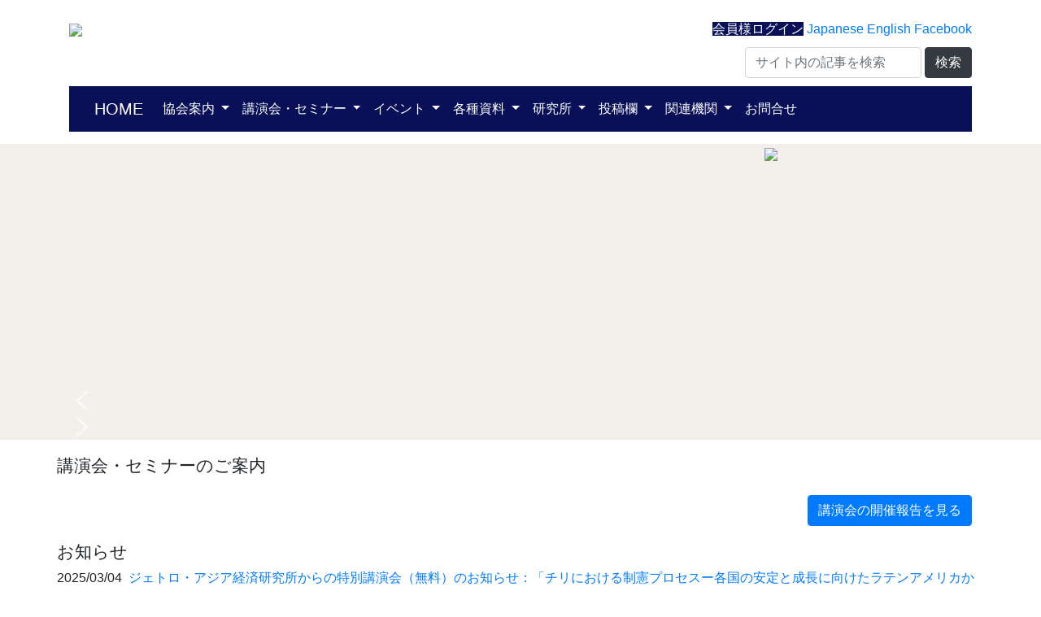

--- FILE ---
content_type: text/html; charset=UTF-8
request_url: https://latin-america.jp/page/11
body_size: 60275
content:
 <!DOCTYPE html>
<html lang="ja">

<head>
  <meta charset="UTF-8">
  <meta name="viewport" content="width=device-width, initial-scale=1.0">
  　
  <meta name="google-site-verification" content="VjC1Qrq41PdXExAfJsy0AFoLzH1XDNBt36nNbp8ApYg" />
  <title>一般社団法人 ラテンアメリカ協会</title>
  <link rel="profile" href="http://gmpg.org/xfn/11">
  <link rel="pingback" href="https://latin-america.jp/xmlrpc.php">
  <link rel="stylesheet" href="https://unpkg.com/purecss@1.0.0/build/pure-min.css" integrity="sha384-nn4HPE8lTHyVtfCBi5yW9d20FjT8BJwUXyWZT9InLYax14RDjBj46LmSztkmNP9w" crossorigin="anonymous">
  <link href="https://stackpath.bootstrapcdn.com/bootstrap/4.3.1/css/bootstrap.min.css" rel="stylesheet" integrity="sha384-ggOyR0iXCbMQv3Xipma34MD+dH/1fQ784/j6cY/iJTQUOhcWr7x9JvoRxT2MZw1T" crossorigin="anonymous">
  <link rel="stylesheet" href="https://latin-america.jp/wp-content/themes/ja-ajalac/style.css?1741703035" type="text/css" />
  <meta name='robots' content='max-image-preview:large' />
<meta name="dlm-version" content="5.1.6"><link rel='dns-prefetch' href='//cdn.jsdelivr.net' />
<link rel='dns-prefetch' href='//www.googletagmanager.com' />
<style id='wp-img-auto-sizes-contain-inline-css' type='text/css'>
img:is([sizes=auto i],[sizes^="auto," i]){contain-intrinsic-size:3000px 1500px}
/*# sourceURL=wp-img-auto-sizes-contain-inline-css */
</style>
<link rel='stylesheet' id='ai1ec_style-css' href='//latin-america.jp/wp-content/plugins/all-in-one-event-calendar/public/themes-ai1ec/vortex/css/ai1ec_parsed_css.css?ver=3.0.0' type='text/css' media='all' />
<style id='wp-emoji-styles-inline-css' type='text/css'>

	img.wp-smiley, img.emoji {
		display: inline !important;
		border: none !important;
		box-shadow: none !important;
		height: 1em !important;
		width: 1em !important;
		margin: 0 0.07em !important;
		vertical-align: -0.1em !important;
		background: none !important;
		padding: 0 !important;
	}
/*# sourceURL=wp-emoji-styles-inline-css */
</style>
<link rel='stylesheet' id='wp-block-library-css' href='https://latin-america.jp/wp-includes/css/dist/block-library/style.min.css?ver=6.9' type='text/css' media='all' />
<style id='global-styles-inline-css' type='text/css'>
:root{--wp--preset--aspect-ratio--square: 1;--wp--preset--aspect-ratio--4-3: 4/3;--wp--preset--aspect-ratio--3-4: 3/4;--wp--preset--aspect-ratio--3-2: 3/2;--wp--preset--aspect-ratio--2-3: 2/3;--wp--preset--aspect-ratio--16-9: 16/9;--wp--preset--aspect-ratio--9-16: 9/16;--wp--preset--color--black: #000000;--wp--preset--color--cyan-bluish-gray: #abb8c3;--wp--preset--color--white: #ffffff;--wp--preset--color--pale-pink: #f78da7;--wp--preset--color--vivid-red: #cf2e2e;--wp--preset--color--luminous-vivid-orange: #ff6900;--wp--preset--color--luminous-vivid-amber: #fcb900;--wp--preset--color--light-green-cyan: #7bdcb5;--wp--preset--color--vivid-green-cyan: #00d084;--wp--preset--color--pale-cyan-blue: #8ed1fc;--wp--preset--color--vivid-cyan-blue: #0693e3;--wp--preset--color--vivid-purple: #9b51e0;--wp--preset--gradient--vivid-cyan-blue-to-vivid-purple: linear-gradient(135deg,rgb(6,147,227) 0%,rgb(155,81,224) 100%);--wp--preset--gradient--light-green-cyan-to-vivid-green-cyan: linear-gradient(135deg,rgb(122,220,180) 0%,rgb(0,208,130) 100%);--wp--preset--gradient--luminous-vivid-amber-to-luminous-vivid-orange: linear-gradient(135deg,rgb(252,185,0) 0%,rgb(255,105,0) 100%);--wp--preset--gradient--luminous-vivid-orange-to-vivid-red: linear-gradient(135deg,rgb(255,105,0) 0%,rgb(207,46,46) 100%);--wp--preset--gradient--very-light-gray-to-cyan-bluish-gray: linear-gradient(135deg,rgb(238,238,238) 0%,rgb(169,184,195) 100%);--wp--preset--gradient--cool-to-warm-spectrum: linear-gradient(135deg,rgb(74,234,220) 0%,rgb(151,120,209) 20%,rgb(207,42,186) 40%,rgb(238,44,130) 60%,rgb(251,105,98) 80%,rgb(254,248,76) 100%);--wp--preset--gradient--blush-light-purple: linear-gradient(135deg,rgb(255,206,236) 0%,rgb(152,150,240) 100%);--wp--preset--gradient--blush-bordeaux: linear-gradient(135deg,rgb(254,205,165) 0%,rgb(254,45,45) 50%,rgb(107,0,62) 100%);--wp--preset--gradient--luminous-dusk: linear-gradient(135deg,rgb(255,203,112) 0%,rgb(199,81,192) 50%,rgb(65,88,208) 100%);--wp--preset--gradient--pale-ocean: linear-gradient(135deg,rgb(255,245,203) 0%,rgb(182,227,212) 50%,rgb(51,167,181) 100%);--wp--preset--gradient--electric-grass: linear-gradient(135deg,rgb(202,248,128) 0%,rgb(113,206,126) 100%);--wp--preset--gradient--midnight: linear-gradient(135deg,rgb(2,3,129) 0%,rgb(40,116,252) 100%);--wp--preset--font-size--small: 13px;--wp--preset--font-size--medium: 20px;--wp--preset--font-size--large: 36px;--wp--preset--font-size--x-large: 42px;--wp--preset--spacing--20: 0.44rem;--wp--preset--spacing--30: 0.67rem;--wp--preset--spacing--40: 1rem;--wp--preset--spacing--50: 1.5rem;--wp--preset--spacing--60: 2.25rem;--wp--preset--spacing--70: 3.38rem;--wp--preset--spacing--80: 5.06rem;--wp--preset--shadow--natural: 6px 6px 9px rgba(0, 0, 0, 0.2);--wp--preset--shadow--deep: 12px 12px 50px rgba(0, 0, 0, 0.4);--wp--preset--shadow--sharp: 6px 6px 0px rgba(0, 0, 0, 0.2);--wp--preset--shadow--outlined: 6px 6px 0px -3px rgb(255, 255, 255), 6px 6px rgb(0, 0, 0);--wp--preset--shadow--crisp: 6px 6px 0px rgb(0, 0, 0);}:where(.is-layout-flex){gap: 0.5em;}:where(.is-layout-grid){gap: 0.5em;}body .is-layout-flex{display: flex;}.is-layout-flex{flex-wrap: wrap;align-items: center;}.is-layout-flex > :is(*, div){margin: 0;}body .is-layout-grid{display: grid;}.is-layout-grid > :is(*, div){margin: 0;}:where(.wp-block-columns.is-layout-flex){gap: 2em;}:where(.wp-block-columns.is-layout-grid){gap: 2em;}:where(.wp-block-post-template.is-layout-flex){gap: 1.25em;}:where(.wp-block-post-template.is-layout-grid){gap: 1.25em;}.has-black-color{color: var(--wp--preset--color--black) !important;}.has-cyan-bluish-gray-color{color: var(--wp--preset--color--cyan-bluish-gray) !important;}.has-white-color{color: var(--wp--preset--color--white) !important;}.has-pale-pink-color{color: var(--wp--preset--color--pale-pink) !important;}.has-vivid-red-color{color: var(--wp--preset--color--vivid-red) !important;}.has-luminous-vivid-orange-color{color: var(--wp--preset--color--luminous-vivid-orange) !important;}.has-luminous-vivid-amber-color{color: var(--wp--preset--color--luminous-vivid-amber) !important;}.has-light-green-cyan-color{color: var(--wp--preset--color--light-green-cyan) !important;}.has-vivid-green-cyan-color{color: var(--wp--preset--color--vivid-green-cyan) !important;}.has-pale-cyan-blue-color{color: var(--wp--preset--color--pale-cyan-blue) !important;}.has-vivid-cyan-blue-color{color: var(--wp--preset--color--vivid-cyan-blue) !important;}.has-vivid-purple-color{color: var(--wp--preset--color--vivid-purple) !important;}.has-black-background-color{background-color: var(--wp--preset--color--black) !important;}.has-cyan-bluish-gray-background-color{background-color: var(--wp--preset--color--cyan-bluish-gray) !important;}.has-white-background-color{background-color: var(--wp--preset--color--white) !important;}.has-pale-pink-background-color{background-color: var(--wp--preset--color--pale-pink) !important;}.has-vivid-red-background-color{background-color: var(--wp--preset--color--vivid-red) !important;}.has-luminous-vivid-orange-background-color{background-color: var(--wp--preset--color--luminous-vivid-orange) !important;}.has-luminous-vivid-amber-background-color{background-color: var(--wp--preset--color--luminous-vivid-amber) !important;}.has-light-green-cyan-background-color{background-color: var(--wp--preset--color--light-green-cyan) !important;}.has-vivid-green-cyan-background-color{background-color: var(--wp--preset--color--vivid-green-cyan) !important;}.has-pale-cyan-blue-background-color{background-color: var(--wp--preset--color--pale-cyan-blue) !important;}.has-vivid-cyan-blue-background-color{background-color: var(--wp--preset--color--vivid-cyan-blue) !important;}.has-vivid-purple-background-color{background-color: var(--wp--preset--color--vivid-purple) !important;}.has-black-border-color{border-color: var(--wp--preset--color--black) !important;}.has-cyan-bluish-gray-border-color{border-color: var(--wp--preset--color--cyan-bluish-gray) !important;}.has-white-border-color{border-color: var(--wp--preset--color--white) !important;}.has-pale-pink-border-color{border-color: var(--wp--preset--color--pale-pink) !important;}.has-vivid-red-border-color{border-color: var(--wp--preset--color--vivid-red) !important;}.has-luminous-vivid-orange-border-color{border-color: var(--wp--preset--color--luminous-vivid-orange) !important;}.has-luminous-vivid-amber-border-color{border-color: var(--wp--preset--color--luminous-vivid-amber) !important;}.has-light-green-cyan-border-color{border-color: var(--wp--preset--color--light-green-cyan) !important;}.has-vivid-green-cyan-border-color{border-color: var(--wp--preset--color--vivid-green-cyan) !important;}.has-pale-cyan-blue-border-color{border-color: var(--wp--preset--color--pale-cyan-blue) !important;}.has-vivid-cyan-blue-border-color{border-color: var(--wp--preset--color--vivid-cyan-blue) !important;}.has-vivid-purple-border-color{border-color: var(--wp--preset--color--vivid-purple) !important;}.has-vivid-cyan-blue-to-vivid-purple-gradient-background{background: var(--wp--preset--gradient--vivid-cyan-blue-to-vivid-purple) !important;}.has-light-green-cyan-to-vivid-green-cyan-gradient-background{background: var(--wp--preset--gradient--light-green-cyan-to-vivid-green-cyan) !important;}.has-luminous-vivid-amber-to-luminous-vivid-orange-gradient-background{background: var(--wp--preset--gradient--luminous-vivid-amber-to-luminous-vivid-orange) !important;}.has-luminous-vivid-orange-to-vivid-red-gradient-background{background: var(--wp--preset--gradient--luminous-vivid-orange-to-vivid-red) !important;}.has-very-light-gray-to-cyan-bluish-gray-gradient-background{background: var(--wp--preset--gradient--very-light-gray-to-cyan-bluish-gray) !important;}.has-cool-to-warm-spectrum-gradient-background{background: var(--wp--preset--gradient--cool-to-warm-spectrum) !important;}.has-blush-light-purple-gradient-background{background: var(--wp--preset--gradient--blush-light-purple) !important;}.has-blush-bordeaux-gradient-background{background: var(--wp--preset--gradient--blush-bordeaux) !important;}.has-luminous-dusk-gradient-background{background: var(--wp--preset--gradient--luminous-dusk) !important;}.has-pale-ocean-gradient-background{background: var(--wp--preset--gradient--pale-ocean) !important;}.has-electric-grass-gradient-background{background: var(--wp--preset--gradient--electric-grass) !important;}.has-midnight-gradient-background{background: var(--wp--preset--gradient--midnight) !important;}.has-small-font-size{font-size: var(--wp--preset--font-size--small) !important;}.has-medium-font-size{font-size: var(--wp--preset--font-size--medium) !important;}.has-large-font-size{font-size: var(--wp--preset--font-size--large) !important;}.has-x-large-font-size{font-size: var(--wp--preset--font-size--x-large) !important;}
/*# sourceURL=global-styles-inline-css */
</style>

<style id='classic-theme-styles-inline-css' type='text/css'>
/*! This file is auto-generated */
.wp-block-button__link{color:#fff;background-color:#32373c;border-radius:9999px;box-shadow:none;text-decoration:none;padding:calc(.667em + 2px) calc(1.333em + 2px);font-size:1.125em}.wp-block-file__button{background:#32373c;color:#fff;text-decoration:none}
/*# sourceURL=/wp-includes/css/classic-themes.min.css */
</style>
<link rel='stylesheet' id='bogo-css' href='https://latin-america.jp/wp-content/plugins/bogo/includes/css/style.css?ver=3.9.1' type='text/css' media='all' />
<link rel='stylesheet' id='contact-form-7-css' href='https://latin-america.jp/wp-content/plugins/contact-form-7/includes/css/styles.css?ver=6.1.4' type='text/css' media='all' />
<link rel='stylesheet' id='dlm-page-addon-frontend-css' href='https://latin-america.jp/wp-content/plugins/download-monitor-page-addon/assets/css/page.css?ver=6.9' type='text/css' media='all' />
<link rel='stylesheet' id='wp-pagenavi-css' href='https://latin-america.jp/wp-content/plugins/wp-pagenavi/pagenavi-css.css?ver=2.70' type='text/css' media='all' />
<link rel="stylesheet" type="text/css" href="https://latin-america.jp/wp-content/plugins/smart-slider-3/Public/SmartSlider3/Application/Frontend/Assets/dist/smartslider.min.css?ver=667fb12b" media="all">
<style data-related="n2-ss-3">div#n2-ss-3 .n2-ss-slider-1{display:grid;position:relative;}div#n2-ss-3 .n2-ss-slider-2{display:grid;position:relative;overflow:hidden;padding:0px 0px 0px 0px;border:0px solid RGBA(62,62,62,1);border-radius:0px;background-clip:padding-box;background-repeat:repeat;background-position:50% 50%;background-size:cover;background-attachment:scroll;z-index:1;}div#n2-ss-3:not(.n2-ss-loaded) .n2-ss-slider-2{background-image:none !important;}div#n2-ss-3 .n2-ss-slider-3{display:grid;grid-template-areas:'cover';position:relative;overflow:hidden;z-index:10;}div#n2-ss-3 .n2-ss-slider-3 > *{grid-area:cover;}div#n2-ss-3 .n2-ss-slide-backgrounds,div#n2-ss-3 .n2-ss-slider-3 > .n2-ss-divider{position:relative;}div#n2-ss-3 .n2-ss-slide-backgrounds{z-index:10;}div#n2-ss-3 .n2-ss-slide-backgrounds > *{overflow:hidden;}div#n2-ss-3 .n2-ss-slide-background{transform:translateX(-100000px);}div#n2-ss-3 .n2-ss-slider-4{place-self:center;position:relative;width:100%;height:100%;z-index:20;display:grid;grid-template-areas:'slide';}div#n2-ss-3 .n2-ss-slider-4 > *{grid-area:slide;}div#n2-ss-3.n2-ss-full-page--constrain-ratio .n2-ss-slider-4{height:auto;}div#n2-ss-3 .n2-ss-slide{display:grid;place-items:center;grid-auto-columns:100%;position:relative;z-index:20;-webkit-backface-visibility:hidden;transform:translateX(-100000px);}div#n2-ss-3 .n2-ss-slide{perspective:1500px;}div#n2-ss-3 .n2-ss-slide-active{z-index:21;}.n2-ss-background-animation{position:absolute;top:0;left:0;width:100%;height:100%;z-index:3;}div#n2-ss-3 .nextend-arrow{cursor:pointer;overflow:hidden;line-height:0 !important;z-index:18;-webkit-user-select:none;}div#n2-ss-3 .nextend-arrow img{position:relative;display:block;}div#n2-ss-3 .nextend-arrow img.n2-arrow-hover-img{display:none;}div#n2-ss-3 .nextend-arrow:FOCUS img.n2-arrow-hover-img,div#n2-ss-3 .nextend-arrow:HOVER img.n2-arrow-hover-img{display:inline;}div#n2-ss-3 .nextend-arrow:FOCUS img.n2-arrow-normal-img,div#n2-ss-3 .nextend-arrow:HOVER img.n2-arrow-normal-img{display:none;}div#n2-ss-3 .nextend-arrow-animated{overflow:hidden;}div#n2-ss-3 .nextend-arrow-animated > div{position:relative;}div#n2-ss-3 .nextend-arrow-animated .n2-active{position:absolute;}div#n2-ss-3 .nextend-arrow-animated-fade{transition:background 0.3s, opacity 0.4s;}div#n2-ss-3 .nextend-arrow-animated-horizontal > div{transition:all 0.4s;transform:none;}div#n2-ss-3 .nextend-arrow-animated-horizontal .n2-active{top:0;}div#n2-ss-3 .nextend-arrow-previous.nextend-arrow-animated-horizontal .n2-active{left:100%;}div#n2-ss-3 .nextend-arrow-next.nextend-arrow-animated-horizontal .n2-active{right:100%;}div#n2-ss-3 .nextend-arrow-previous.nextend-arrow-animated-horizontal:HOVER > div,div#n2-ss-3 .nextend-arrow-previous.nextend-arrow-animated-horizontal:FOCUS > div{transform:translateX(-100%);}div#n2-ss-3 .nextend-arrow-next.nextend-arrow-animated-horizontal:HOVER > div,div#n2-ss-3 .nextend-arrow-next.nextend-arrow-animated-horizontal:FOCUS > div{transform:translateX(100%);}div#n2-ss-3 .nextend-arrow-animated-vertical > div{transition:all 0.4s;transform:none;}div#n2-ss-3 .nextend-arrow-animated-vertical .n2-active{left:0;}div#n2-ss-3 .nextend-arrow-previous.nextend-arrow-animated-vertical .n2-active{top:100%;}div#n2-ss-3 .nextend-arrow-next.nextend-arrow-animated-vertical .n2-active{bottom:100%;}div#n2-ss-3 .nextend-arrow-previous.nextend-arrow-animated-vertical:HOVER > div,div#n2-ss-3 .nextend-arrow-previous.nextend-arrow-animated-vertical:FOCUS > div{transform:translateY(-100%);}div#n2-ss-3 .nextend-arrow-next.nextend-arrow-animated-vertical:HOVER > div,div#n2-ss-3 .nextend-arrow-next.nextend-arrow-animated-vertical:FOCUS > div{transform:translateY(100%);}div#n2-ss-3 .n2-ss-slide-limiter{max-width:1100px;}div#n2-ss-3 .nextend-arrow img{width: 32px}@media (min-width: 1200px){div#n2-ss-3 [data-hide-desktopportrait="1"]{display: none !important;}}@media (orientation: landscape) and (max-width: 1199px) and (min-width: 901px),(orientation: portrait) and (max-width: 1199px) and (min-width: 701px){div#n2-ss-3 [data-hide-tabletportrait="1"]{display: none !important;}}@media (orientation: landscape) and (max-width: 900px),(orientation: portrait) and (max-width: 700px){div#n2-ss-3 [data-hide-mobileportrait="1"]{display: none !important;}div#n2-ss-3 .nextend-arrow img{width: 16px}}</style>
<script>(function(){this._N2=this._N2||{_r:[],_d:[],r:function(){this._r.push(arguments)},d:function(){this._d.push(arguments)}}}).call(window);</script><script src="https://latin-america.jp/wp-content/plugins/smart-slider-3/Public/SmartSlider3/Application/Frontend/Assets/dist/n2.min.js?ver=667fb12b" defer async></script>
<script src="https://latin-america.jp/wp-content/plugins/smart-slider-3/Public/SmartSlider3/Application/Frontend/Assets/dist/smartslider-frontend.min.js?ver=667fb12b" defer async></script>
<script src="https://latin-america.jp/wp-content/plugins/smart-slider-3/Public/SmartSlider3/Slider/SliderType/Simple/Assets/dist/ss-simple.min.js?ver=667fb12b" defer async></script>
<script src="https://latin-america.jp/wp-content/plugins/smart-slider-3/Public/SmartSlider3/Widget/Arrow/ArrowImage/Assets/dist/w-arrow-image.min.js?ver=667fb12b" defer async></script>
<script>_N2.r('documentReady',function(){_N2.r(["documentReady","smartslider-frontend","SmartSliderWidgetArrowImage","ss-simple"],function(){new _N2.SmartSliderSimple('n2-ss-3',{"admin":false,"background.video.mobile":1,"loadingTime":2000,"alias":{"id":0,"smoothScroll":0,"slideSwitch":0,"scroll":1},"align":"normal","isDelayed":0,"responsive":{"mediaQueries":{"all":false,"desktopportrait":["(min-width: 1200px)"],"tabletportrait":["(orientation: landscape) and (max-width: 1199px) and (min-width: 901px)","(orientation: portrait) and (max-width: 1199px) and (min-width: 701px)"],"mobileportrait":["(orientation: landscape) and (max-width: 900px)","(orientation: portrait) and (max-width: 700px)"]},"base":{"slideOuterWidth":1100,"slideOuterHeight":400,"sliderWidth":1100,"sliderHeight":400,"slideWidth":1100,"slideHeight":400},"hideOn":{"desktopLandscape":false,"desktopPortrait":false,"tabletLandscape":false,"tabletPortrait":false,"mobileLandscape":false,"mobilePortrait":false},"onResizeEnabled":true,"type":"auto","sliderHeightBasedOn":"real","focusUser":1,"focusEdge":"auto","breakpoints":[{"device":"tabletPortrait","type":"max-screen-width","portraitWidth":1199,"landscapeWidth":1199},{"device":"mobilePortrait","type":"max-screen-width","portraitWidth":700,"landscapeWidth":900}],"enabledDevices":{"desktopLandscape":0,"desktopPortrait":1,"tabletLandscape":0,"tabletPortrait":1,"mobileLandscape":0,"mobilePortrait":1},"sizes":{"desktopPortrait":{"width":1100,"height":400,"max":3000,"min":1100},"tabletPortrait":{"width":701,"height":254,"customHeight":false,"max":1199,"min":701},"mobilePortrait":{"width":320,"height":116,"customHeight":false,"max":900,"min":320}},"overflowHiddenPage":0,"focus":{"offsetTop":"#wpadminbar","offsetBottom":""}},"controls":{"mousewheel":0,"touch":"horizontal","keyboard":1,"blockCarouselInteraction":1},"playWhenVisible":1,"playWhenVisibleAt":0.5,"lazyLoad":0,"lazyLoadNeighbor":0,"blockrightclick":0,"maintainSession":0,"autoplay":{"enabled":1,"start":1,"duration":8000,"autoplayLoop":1,"allowReStart":0,"pause":{"click":1,"mouse":"0","mediaStarted":1},"resume":{"click":0,"mouse":"0","mediaEnded":1,"slidechanged":0},"interval":1,"intervalModifier":"loop","intervalSlide":"current"},"perspective":1500,"layerMode":{"playOnce":0,"playFirstLayer":1,"mode":"skippable","inAnimation":"mainInEnd"},"bgAnimations":0,"mainanimation":{"type":"horizontal","duration":800,"delay":0,"ease":"easeOutQuad","shiftedBackgroundAnimation":0},"carousel":1,"initCallbacks":function(){new _N2.SmartSliderWidgetArrowImage(this)}})})});</script><script type="text/javascript" src="https://latin-america.jp/wp-includes/js/jquery/jquery.min.js?ver=3.7.1" id="jquery-core-js"></script>

<!-- Site Kit によって追加された Google タグ（gtag.js）スニペット -->
<!-- Google アナリティクス スニペット (Site Kit が追加) -->
<script type="text/javascript" src="https://www.googletagmanager.com/gtag/js?id=GT-5R8Z6G2" id="google_gtagjs-js" async></script>
<script type="text/javascript" id="google_gtagjs-js-after">
/* <![CDATA[ */
window.dataLayer = window.dataLayer || [];function gtag(){dataLayer.push(arguments);}
gtag("set","linker",{"domains":["latin-america.jp"]});
gtag("js", new Date());
gtag("set", "developer_id.dZTNiMT", true);
gtag("config", "GT-5R8Z6G2");
 window._googlesitekit = window._googlesitekit || {}; window._googlesitekit.throttledEvents = []; window._googlesitekit.gtagEvent = (name, data) => { var key = JSON.stringify( { name, data } ); if ( !! window._googlesitekit.throttledEvents[ key ] ) { return; } window._googlesitekit.throttledEvents[ key ] = true; setTimeout( () => { delete window._googlesitekit.throttledEvents[ key ]; }, 5 ); gtag( "event", name, { ...data, event_source: "site-kit" } ); }; 
//# sourceURL=google_gtagjs-js-after
/* ]]> */
</script>
<link rel="https://api.w.org/" href="https://latin-america.jp/wp-json/" /><link rel="EditURI" type="application/rsd+xml" title="RSD" href="https://latin-america.jp/xmlrpc.php?rsd" />
<meta name="generator" content="WordPress 6.9" />
<link rel="alternate" href="https://latin-america.jp/page/11" hreflang="ja" />
<link rel="alternate" href="https://latin-america.jp/en/page/11" hreflang="en-US" />
<meta name="generator" content="Site Kit by Google 1.168.0" />		<style type="text/css" id="wp-custom-css">
			 	
.grecaptcha-badge { visibility: hidden; }
.video{
  position:relative;
  width:100%;
  padding-top:56.25%;
}
.video iframe{
  position:absolute;
  top:0;
  right:0;
  width:100%;
  height:100%;
}

.ai1ec-agenda-view .ai1ec-event .ai1ec-event-title,
.ai1ec-agenda-view .ai1ec-event .ai1ec-event-time, 
.ai1ec-agenda-view .ai1ec-event-description
{
  font-size: 1rem;
}

blockquote {
    position: relative;
    padding: 30px 15px 8px 15px;
    box-sizing: border-box;
    font-style: italic;
    background: #efefef;
    color: #555;
}
blockquote:before{
    display: inline-block;
    position: absolute;
    top: 5px;
    left: 3px;
    content: "“";
    font-family: sans-serif;
    color: #cfcfcf;
    font-size: 90px;
    line-height: 1;
}
blockquote p {
    padding: 0;
    margin: 10px 0;
    line-height: 1.7;
}

blockquote cite {
    display: block;
    text-align: right;
    color: #888888;
    font-size: 0.9em;
}

h3 {
	font-size:1.2rem;
}
h2 {
	font-size:1.3rem;
}
#ai1ec-container table {
  border-collapse: collapse;
  border:1px solid #ccc;
}
#ai1ec-container th,
#ai1ec-container td {
  border:1px solid #ccc;
  padding:8px;
}
#ai1ec-container th {
  background: #F4F4F4;
  font-weight: normal;
}
		</style>
		</head>

<body class="home blog paged paged-11 wp-theme-ja-ajalac ja">
  <header>
    <div class="container" style="margin-bottom:15px;">
      <div class="row">
        <div class="col-md-6">
          <a href="/"><img src="https://latin-america.jp/wp-content/themes/ja-ajalac/images/latin-logo.png" class="img-responsive" /></a>
        </div>
        <div class="col-md-6" style="text-align:right;">
                      <a href="/wp-login.php" class="lang-switch" style="background:#091057;color:white;">会員様ログイン</a>
                    <a href="/?theme-switch=ja-ajalac" class="lang-switch">Japanese</a>
          <a href="/?theme-switch=en-latin-america" class="lang-switch">English</a>
          <a href="https://www.facebook.com/profile.php?id=100064843802341" target="_blank" class="lang-switch">Facebook</a>
          <div style="text-align:right; margin-top:10px;margin-bottom:10px;">
            <form method="get" id="searchform" action="https://latin-america.jp" class="form-inline" style="display:inline;">
              <input type="text" name="s" id="s" class="form-control" placeholder="サイト内の記事を検索" />
              <button type="submit" class="btn btn-dark">検索</button>
            </form>
        </div>
      </div>
    </div>
    <div style="background:#091057;">
      <div class="container" style="margin-bottom:15px;">
        <nav class="navbar navbar-expand-lg navbar-dark">
          <a class="navbar-brand" href="/">HOME</a>
          <button class="navbar-toggler" type="button" data-toggle="collapse" data-target="#navbarText" aria-controls="navbarText" aria-expanded="false" aria-label="Toggle navigation">
            <span class="navbar-toggler-icon"></span>
          </button>
          <div class="collapse navbar-collapse" id="navbarText">
            <ul class="navbar-nav">
              <li class="nav-item dropdown">
                <a class="nav-link dropdown-toggle active" href="#" id="joinDropdown" role="button" data-toggle="dropdown" aria-haspopup="true" aria-expanded="false">
                  協会案内
                </a>
                <ul class="dropdown-menu" aria-labelledby="joinDropdown">
                  <li><a class="dropdown-item" href="/about">当協会について</a></li>
                  <li><a class="dropdown-item" href="/join">入会案内</a></li>
                  <li><a class="dropdown-item" href="/latin_data/download-category/directors/?orderby=date">総会資料</a></li>
                </ul>
              </li>
              <li class="nav-item dropdown">
                <a class="nav-link dropdown-toggle active" href="#" id="eventDropdown" role="button" data-toggle="dropdown" aria-haspopup="true" aria-expanded="false">
                  講演会・セミナー
                </a>
                <ul class="dropdown-menu" aria-labelledby="eventDropdown">
                  <li><a class="dropdown-item" href="/seminar-entry">講演会等申し込み</a></li>
                  <li><a class="dropdown-item" href="/archives/category/seminar-report">講演会等報告</a></li>
                  <li><a class="dropdown-item" href="/latin_data/download-category/seminar?orderby=date">講演会等配布資料</a></li>
                  <li><a class="dropdown-item" href="/archives/category/seminar-event">過去の講演会案内</a></li>
                  <li><a class="dropdown-item" href="/iad-seminar">インターアメリカン・ダイアログ共催セミナー</a></li>
                  <li><a class="dropdown-item" href="/archives/category/other-seminar">協会外セミナー</a></li>
                  <li><a class="dropdown-item" href="/archives/category/ajalac_events">協会主催イベント</a></li>

                </ul>
              </li>

              <li class="nav-item dropdown">
                <a class="nav-link dropdown-toggle active" href="#" id="informationDropdown" role="button" data-toggle="dropdown" aria-haspopup="true" aria-expanded="false">
                  イベント
                </a>
                <ul class="dropdown-menu" aria-labelledby="informationDropdown">
                  <li><a class="dropdown-item" href="/event_calendar">文化・イベントカレンダー</a></li>
                  <li><a class="dropdown-item" href="/archives/category/entertainment">文化・TV・映画・音楽</a></li>
                </ul>
              </li>

              <li class="nav-item dropdown">
                <a class="nav-link dropdown-toggle active" href="#" id="materialDropdown" role="button" data-toggle="dropdown" aria-haspopup="true" aria-expanded="false">
                  各種資料
                </a>
                <ul class="dropdown-menu" aria-labelledby="materialDropdown">
                  <!--<li><a class="dropdown-item" href="/latin_data">資料検索</a></li>-->
                  <li><a class="dropdown-item" href="/archives/category/quarterly">ラテンアメリカ時報</a></li>
                  <li><a class="dropdown-item" href="/archives/category/helps">お役立ち情報</a></li>
                  <li><a class="dropdown-item" href="/nation_summary_by_mofa">各国概況(外務省編纂)</a></li>
                  <li><a class="dropdown-item" href="/mepr">国別政治経済月報（在中南米日本大使館公表）</a></li>
                  <li><a class="dropdown-item" href="/archives/category/o_report">オッペンハイマーレポート</a></li>
                  <li><a class="dropdown-item" href="/archives/category/expert">有識者インタビュー</a></li>
                  <li><a class="dropdown-item" href="/latin_data/download-category/mofa?orderby=date">現地報道抄訳</a></li>
                  <li><a class="dropdown-item" href="/latin_data/download-category/binran?orderby=date">中南米諸国便覧</a></li>
                </ul>
              </li>
              <li class="nav-item dropdown">
                <a class="nav-link dropdown-toggle active" href="#" id="instituteDropdown" role="button" data-toggle="dropdown" aria-haspopup="true" aria-expanded="false">
                  研究所
                </a>
                <ul class="dropdown-menu" aria-labelledby="instituteDropdown">
                  <li><a class="dropdown-item" href="/instuitute">研究所案内</a></li>
                  <li><a class="dropdown-item" href="/research_fellow">ラテンアメリカ・カリブ研究所リサーチフェロー</a></li>
                  <li><a class="dropdown-item" href="/lac_policy_forum">ラテンアメリカ・カリブ政策フォーラム</a></li>
                  <li><a class="dropdown-item" href="/institute_data">ラテンアメリカ・カリブ研究所レポート等</a></li>
                  <li><a class="dropdown-item" href="/archives/category/books">ラテンアメリカ関連図書案内</a></li>
                </ul>
              </li>
              <li class="nav-item dropdown">
                <a class="nav-link dropdown-toggle active" href="#" id="postDropdown" role="button" data-toggle="dropdown" aria-haspopup="true" aria-expanded="false">
                  投稿欄
                </a>
                <ul class="dropdown-menu" aria-labelledby="postDropdown">
                  <li><a class="dropdown-item" href="/archives/category/contribution_photo">フォト便り</a></li>
                  <li><a class="dropdown-item" href="/archives/category/contribution_essay">エッセイ</a></li>
                  <li><a class="dropdown-item" href="/archives/category/contribution_report">レポート</a></li>
                  <li><a class="dropdown-item" href="/archives/category/contribution_opinion">ご意見</a></li>
                </ul>
              </li>
              <li class="nav-item dropdown">
                <a class="nav-link dropdown-toggle active" href="#" id="externalLinkDropdown" role="button" data-toggle="dropdown" aria-haspopup="true" aria-expanded="false">
                  関連機関
                </a>
                <ul class="dropdown-menu" aria-labelledby="externalLinkDropdown">
                  <li><a class="dropdown-item" href="/japan-embassy-overseas">駐中南米日本国大使館</a></li>
                  <li><a class="dropdown-item" href="/emblist_latin_america">駐日ラテンアメリカ各国大使館</a></li>
                  <li><a class="dropdown-item" href="/jcci-overseas">在中南米日本商工会議所</a></li>
                  <li><a class="dropdown-item" href="/thinktank">連携先シンクタンク</a></li>
                  <li><a class="dropdown-item" href="/jica">JICA(国際協力機構)</a></li>
                  <li><a class="dropdown-item" href="/jetro">JETRO(日本貿易振興機構)</a></li>
                  <li><a class="dropdown-item" href="/jbic">JBIC(国際協力銀行)</a></li>
                  <li><a class="dropdown-item" href="/idb">IDB(米州開発銀行)</a></li>
                  <li><a class="dropdown-item" href="/eclac">ECLAC(CEPAL、国連ラテンアメリカ・カリブ経済委員会)</a></li>
                  <li><a class="dropdown-item" href="/wb_ifc">WB(世界銀行)グループ:WB、IFC</a></li>
                  <li><a class="dropdown-item" href="/imf">IMF（国際通貨基金）</a></li>
                  <li><a class="dropdown-item" href="/directly">ラテンアメリカ関連団体リスト</a></li>
                </ul>
              </li>
              <li class="nav-item">
                <a class="nav-link active" href="/contact">お問合せ</a>
              </li>
            </ul>
          </div>
        </nav>
      </div>
    </div>
  </header> <div style="background:#F3F0EB;">
 	<div class="container">
 		<div class="row">
 			<div class="col-md-9 col-sm-6">
 				<div class="n2-section-smartslider fitvidsignore  n2_clear" data-ssid="3"><div id="n2-ss-3-align" class="n2-ss-align"><div class="n2-padding"><div id="n2-ss-3" data-creator="Smart Slider 3" data-responsive="auto" class="n2-ss-slider n2-ow n2-has-hover n2notransition  "><div class="n2-ss-slider-wrapper-inside">
        <div class="n2-ss-slider-1 n2_ss__touch_element n2-ow">
            <div class="n2-ss-slider-2 n2-ow">
                                                <div class="n2-ss-slider-3 n2-ow">

                    <div class="n2-ss-slide-backgrounds n2-ow-all"><div class="n2-ss-slide-background" data-public-id="1" data-mode="fill"><div class="n2-ss-slide-background-image" data-blur="0" data-opacity="100" data-x="50" data-y="50" data-alt="" data-title=""><picture class="skip-lazy" data-skip-lazy="1"><img src="//latin-america.jp/wp-content/uploads/slider3/image01.jpeg" alt="" title="" loading="lazy" class="skip-lazy" data-skip-lazy="1"></picture></div><div data-color="RGBA(255,255,255,0)" style="background-color: RGBA(255,255,255,0);" class="n2-ss-slide-background-color"></div></div><div class="n2-ss-slide-background" data-public-id="2" data-mode="fill" aria-hidden="true"><div class="n2-ss-slide-background-image" data-blur="0" data-opacity="100" data-x="50" data-y="50" data-alt="" data-title=""><picture class="skip-lazy" data-skip-lazy="1"><img src="//latin-america.jp/wp-content/uploads/2026/01/2026_1.png" alt="" title="" loading="lazy" class="skip-lazy" data-skip-lazy="1"></picture></div><div data-color="RGBA(255,255,255,0)" style="background-color: RGBA(255,255,255,0);" class="n2-ss-slide-background-color"></div></div><div class="n2-ss-slide-background" data-public-id="3" data-mode="fill" aria-hidden="true"><div class="n2-ss-slide-background-image" data-blur="0" data-opacity="100" data-x="50" data-y="50" data-alt="" data-title=""><picture class="skip-lazy" data-skip-lazy="1"><img src="//latin-america.jp/wp-content/uploads/slider3/image03.jpeg" alt="" title="" loading="lazy" class="skip-lazy" data-skip-lazy="1"></picture></div><div data-color="RGBA(255,255,255,0)" style="background-color: RGBA(255,255,255,0);" class="n2-ss-slide-background-color"></div></div><div class="n2-ss-slide-background" data-public-id="4" data-mode="fill" aria-hidden="true"><div class="n2-ss-slide-background-image" data-blur="0" data-opacity="100" data-x="50" data-y="50" data-alt="" data-title=""><picture class="skip-lazy" data-skip-lazy="1"><img src="//latin-america.jp/wp-content/uploads/2026/01/2026_2.png" alt="" title="" loading="lazy" class="skip-lazy" data-skip-lazy="1"></picture></div><div data-color="RGBA(255,255,255,0)" style="background-color: RGBA(255,255,255,0);" class="n2-ss-slide-background-color"></div></div><div class="n2-ss-slide-background" data-public-id="5" data-mode="fill" aria-hidden="true"><div class="n2-ss-slide-background-image" data-blur="0" data-opacity="100" data-x="50" data-y="50" data-alt="" data-title=""><picture class="skip-lazy" data-skip-lazy="1"><img src="//latin-america.jp/wp-content/uploads/slider3/image05.jpeg" alt="" title="" loading="lazy" class="skip-lazy" data-skip-lazy="1"></picture></div><div data-color="RGBA(255,255,255,0)" style="background-color: RGBA(255,255,255,0);" class="n2-ss-slide-background-color"></div></div><div class="n2-ss-slide-background" data-public-id="6" data-mode="fill" aria-hidden="true"><div class="n2-ss-slide-background-image" data-blur="0" data-opacity="100" data-x="50" data-y="50" data-alt="" data-title=""><picture class="skip-lazy" data-skip-lazy="1"><img src="//latin-america.jp/wp-content/uploads/slider3/598870663496.jpeg" alt="" title="" loading="lazy" class="skip-lazy" data-skip-lazy="1"></picture></div><div data-color="RGBA(255,255,255,0)" style="background-color: RGBA(255,255,255,0);" class="n2-ss-slide-background-color"></div></div><div class="n2-ss-slide-background" data-public-id="7" data-mode="fill" aria-hidden="true"><div class="n2-ss-slide-background-image" data-blur="0" data-opacity="100" data-x="50" data-y="50" data-alt="" data-title=""><picture class="skip-lazy" data-skip-lazy="1"><img src="//latin-america.jp/wp-content/uploads/slider3/image07.png" alt="" title="" loading="lazy" class="skip-lazy" data-skip-lazy="1"></picture></div><div data-color="RGBA(255,255,255,0)" style="background-color: RGBA(255,255,255,0);" class="n2-ss-slide-background-color"></div></div><div class="n2-ss-slide-background" data-public-id="8" data-mode="fill" aria-hidden="true"><div class="n2-ss-slide-background-image" data-blur="0" data-opacity="100" data-x="50" data-y="50" data-alt="" data-title=""><picture class="skip-lazy" data-skip-lazy="1"><img src="//latin-america.jp/wp-content/uploads/slider3/image08.png" alt="" title="" loading="lazy" class="skip-lazy" data-skip-lazy="1"></picture></div><div data-color="RGBA(255,255,255,0)" style="background-color: RGBA(255,255,255,0);" class="n2-ss-slide-background-color"></div></div></div>                    <div class="n2-ss-slider-4 n2-ow">
                        <svg xmlns="http://www.w3.org/2000/svg" viewBox="0 0 1100 400" data-related-device="desktopPortrait" class="n2-ow n2-ss-preserve-size n2-ss-preserve-size--slider n2-ss-slide-limiter"></svg><div data-first="1" data-slide-duration="0" data-id="17" data-slide-public-id="1" data-title="image01" class="n2-ss-slide n2-ow  n2-ss-slide-17"><div role="note" class="n2-ss-slide--focus" tabindex="-1">image01</div><div class="n2-ss-layers-container n2-ss-slide-limiter n2-ow"><div class="n2-ss-layer n2-ow n-uc-v2uCN1Ad6KR9" data-sstype="slide" data-pm="default"></div></div></div><div data-slide-duration="0" data-id="25" data-slide-public-id="2" aria-hidden="true" data-title="2026_1" class="n2-ss-slide n2-ow  n2-ss-slide-25"><div role="note" class="n2-ss-slide--focus" tabindex="-1">2026_1</div><div class="n2-ss-layers-container n2-ss-slide-limiter n2-ow"><div class="n2-ss-layer n2-ow n-uc-BRqZlphSJeDX" data-sstype="slide" data-pm="default"></div></div></div><div data-slide-duration="0" data-id="19" data-slide-public-id="3" aria-hidden="true" data-title="image03" class="n2-ss-slide n2-ow  n2-ss-slide-19"><div role="note" class="n2-ss-slide--focus" tabindex="-1">image03</div><div class="n2-ss-layers-container n2-ss-slide-limiter n2-ow"><div class="n2-ss-layer n2-ow n-uc-AaknvYWJwU4E" data-sstype="slide" data-pm="default"></div></div></div><div data-slide-duration="0" data-id="26" data-slide-public-id="4" aria-hidden="true" data-title="2026_2" class="n2-ss-slide n2-ow  n2-ss-slide-26"><div role="note" class="n2-ss-slide--focus" tabindex="-1">2026_2</div><div class="n2-ss-layers-container n2-ss-slide-limiter n2-ow"><div class="n2-ss-layer n2-ow n-uc-SSaoHdQhkNoj" data-sstype="slide" data-pm="default"></div></div></div><div data-slide-duration="0" data-id="18" data-slide-public-id="5" aria-hidden="true" data-title="image05" class="n2-ss-slide n2-ow  n2-ss-slide-18"><div role="note" class="n2-ss-slide--focus" tabindex="-1">image05</div><div class="n2-ss-layers-container n2-ss-slide-limiter n2-ow"><div class="n2-ss-layer n2-ow n-uc-tIwg9ZIDT4bU" data-sstype="slide" data-pm="default"></div></div></div><div data-slide-duration="0" data-id="22" data-slide-public-id="6" aria-hidden="true" data-title="598870663496" class="n2-ss-slide n2-ow  n2-ss-slide-22"><div role="note" class="n2-ss-slide--focus" tabindex="-1">598870663496</div><div class="n2-ss-layers-container n2-ss-slide-limiter n2-ow"><div class="n2-ss-layer n2-ow n-uc-HvPjO0LA6cUv" data-sstype="slide" data-pm="default"></div></div></div><div data-slide-duration="0" data-id="21" data-slide-public-id="7" aria-hidden="true" data-title="image07" class="n2-ss-slide n2-ow  n2-ss-slide-21"><div role="note" class="n2-ss-slide--focus" tabindex="-1">image07</div><div class="n2-ss-layers-container n2-ss-slide-limiter n2-ow"><div class="n2-ss-layer n2-ow n-uc-6BwZIh1SotSS" data-sstype="slide" data-pm="default"></div></div></div><div data-slide-duration="0" data-id="20" data-slide-public-id="8" aria-hidden="true" data-title="image08" class="n2-ss-slide n2-ow  n2-ss-slide-20"><div role="note" class="n2-ss-slide--focus" tabindex="-1">image08</div><div class="n2-ss-layers-container n2-ss-slide-limiter n2-ow"><div class="n2-ss-layer n2-ow n-uc-XJhUUcXcnhG6" data-sstype="slide" data-pm="default"></div></div></div>                    </div>

                                    </div>
            </div>
        </div>
        <div class="n2-ss-slider-controls n2-ss-slider-controls-absolute-left-center"><div style="--widget-offset:15px;" class="n2-ss-widget nextend-arrow n2-ow-all nextend-arrow-previous  nextend-arrow-animated-fade" data-hide-mobileportrait="1" id="n2-ss-3-arrow-previous" role="button" aria-label="previous arrow" tabindex="0"><img width="32" height="32" class="skip-lazy" data-skip-lazy="1" src="[data-uri]" alt="previous arrow"></div></div><div class="n2-ss-slider-controls n2-ss-slider-controls-absolute-right-center"><div style="--widget-offset:15px;" class="n2-ss-widget nextend-arrow n2-ow-all nextend-arrow-next  nextend-arrow-animated-fade" data-hide-mobileportrait="1" id="n2-ss-3-arrow-next" role="button" aria-label="next arrow" tabindex="0"><img width="32" height="32" class="skip-lazy" data-skip-lazy="1" src="[data-uri]" alt="next arrow"></div></div></div></div><ss3-loader></ss3-loader></div></div><div class="n2_clear"></div></div> 			</div>
 			<div class="col-md-3 col-sm-6">
 				<a href="/join">
 					<img src="https://latin-america.jp/wp-content/themes/ja-ajalac/images/banner2.png" class="custom-img">
 				</a>
 			</div>
 		</div>
 	</div>
 </div>
   <div class="container" style="margin-bottom:15px;">

 	 	 	<div class="row" style="margin-top:20px;">
	 <h2 style="display: block;width:100%;">講演会・セミナーのご案内</h2>
 			 				</div>
	<div style="text-align:right; margin-top:16px;">
		<a href="/archives/category/seminar-report" class="btn btn-primary">講演会の開催報告を見る</a>
	</div>
	
	<div class="row" style="margin-top:20px;">
	<h2 style="width:100%;">お知らせ</h2>
			 			 			 					<div class="main-information">
 						<span class="postdate">2025/03/04</span>&nbsp;
 						<a href="https://latin-america.jp/archives/65326" >ジェトロ・アジア経済研究所からの特別講演会（無料）のお知らせ：「チリにおける制憲プロセスー各国の安定と成長に向けたラテンアメリカからの教訓」チリ・カトリカ大学政治学研究所ダビド・アルトマン教授2025年3月12日（水）13:30-15:30＠JETRO本部</a>
 					</div>
 			 					<div class="main-information">
 						<span class="postdate">2025/02/26</span>&nbsp;
 						<a href="https://latin-america.jp/archives/65231" >「ラテンアメリカなるほどトーク」講演者募集</a>
 					</div>
 			 					<div class="main-information">
 						<span class="postdate">2025/02/17</span>&nbsp;
 						<a href="https://latin-america.jp/archives/65152" >早稲田大学から国際シンポジウム（無料）開催のお知らせ：「貿易・戦略的外交・移民問題：日本・メキシコ・米国の三極間における産官学連携」＠早稲田大学小野講堂2025年2月25日（火）13：00‐17：30（受付開始：12:30）</a>
 					</div>
 			 					<div class="main-information">
 						<span class="postdate">2025/02/10</span>&nbsp;
 						<a href="https://latin-america.jp/archives/65143" >米州開発銀行アジア事務所から同行ゴールドファイン総裁登壇セミナー開催（無料）のお知らせ：2025年2月20日（木）14時―16時（於）帝国ホテル「桜の間」　</a>
 					</div>
 			 					<div class="main-information">
 						<span class="postdate">2025/02/10</span>&nbsp;
 						<a href="https://latin-america.jp/archives/65112" >自動車産業専門の調査・研究会社「株式会社フォーイン」と同社出版物の紹介：法人会員として入会</a>
 					</div>
 			 					<div class="main-information">
 						<span class="postdate">2025/02/04</span>&nbsp;
 						<a href="https://latin-america.jp/archives/65083" >2025年2月3日付日経新聞記事「腹話術人形と語る中南米」で当協会の工藤章専務理事の活動を紹介</a>
 					</div>
 			 					<div class="main-information">
 						<span class="postdate">2025/02/04</span>&nbsp;
 						<a href="https://latin-america.jp/archives/65075" >講演会報告：JICA中南米2所長（伊藤 圭介氏 ボリビア所長、佐藤 洋史氏 コロンビア所長）講演会：2025年1月24日（金）10：00～11：30（日本時間）</a>
 					</div>
 				</div>
	<div style="text-align:right; margin-top:16px;">
		<a href="/archives/category/information" class="btn btn-primary">過去のお知らせを見る</a>
	</div>

 	<div class="row" style="margin-top:20px">

 		<div class="col-md-6">
 			<h2>ラテンアメリカ・カリブ研究所レポート</h2>
 			 			 					<div class="main-information">
 						<span class="postdate">2022/08/18</span>&nbsp;
						<a href="https://latin-america.jp/archives/54305" >ラテンアメリカ・カリブ研究所レポート＜＜ワシントン報告＞＞「最近のラテンアメリカの左傾化に関する一考」ホワイト和子 （2022年8月17日）</a>
 					</div>
 			 					<div class="main-information">
 						<span class="postdate">2022/08/09</span>&nbsp;
						<a href="https://latin-america.jp/archives/54244" >ラテンアメリカ・カリブ研究所レポート「大学ランキング2022年版から読み取れるラテンアメリカ高等教育の特性」桜井悌司</a>
 					</div>
 			 					<div class="main-information">
 						<span class="postdate">2022/07/20</span>&nbsp;
						<a href="https://latin-america.jp/archives/53858" >ラテンアメリカ・カリブ研究所レポート＜＜寄稿＞＞南米大陸横断回廊建設によるヒトとモノの新たな流れ－外国投資促進および域内観光開発の可能性（人間環境大学専任講師　小谷博光）</a>
 					</div>
 			 			<p style="text-align: center; margin-top: 16px;">
 				<a href="/latin_data/download-category/institute_data/?orderby=date" class="btn btn-primary" style="text-align:left;">全てのラテンアメリカ・カリブ研究所レポートを見る</a>
 			</p>
 		</div>
 		<div class="col-md-6">
 			<h2>季刊誌「ラテンアメリカ時報」</h2>
 			<div class="row">
 				<div class="col-6">
 					<a href="/archives/68309"><img src="https://latin-america.jp/wp-content/uploads/2026/01/1453_hyosi-212x300.jpg" class="img-responsive"/></a>
 				</div>
 				<div class="col-6">
 					<p>年に4回、ラテンアメリカの今を取材した季刊誌を発行しています。写真をクリックすると、最新時報の紹介記事にジャンプします。</p>
					<p>
 					<a href="/archives/68309" class="btn btn-primary btn-block">今号の詳細</a>
					</p>
					<a href="/archives/category/quarterly" class="btn btn-primary" style="text-align:left;">ラテンアメリカ時報の詳細</a>
 				</div>
 			</div>
 		</div>

 	</div>
 	<div class="row">
 		<div class="col-md-4 col-sm-12">
 			<a href="/event_calendar" class="btn btn-primary-outline btn-block" style="padding:18px; text-align:center; margin:8px;">文化・イベントカレンダー</a>
 		</div>
 		<div class="col-md-4 col-sm-12">
 			<a href="/archives/category/books" class="btn btn-primary-outline btn-block" style="padding:18px; text-align:center; margin:8px;">参考図書案内</a>
 		</div>
 		<div class="col-md-4 col-sm-12">
 			<a href="/archives/category/expert" class="btn btn-primary-outline btn-block" style="padding:18px; text-align:center; margin:8px;">有識者インタビュー</a>
 		</div>

 	</div>
 	<div class="row">
 		<div class="col-md-4 col-sm-12">
 			<a href="/archives/category/o_report" class="btn btn-primary-outline btn-block" style="padding:18px; text-align:center; margin:8px;">オッペンハイマーレポート</a>
 		</div>
 		<div class="col-md-4 col-sm-12">
 			<a href="/archives/category/contribution" class="btn btn-primary-outline btn-block" style="padding:18px; text-align:center; margin:8px;">エッセイ・レポート</a>
 		</div>
 		<div class="col-md-4 col-sm-12">
 			<a href="/archives/category/helps" class="btn btn-primary-outline btn-block" style="padding:18px; text-align:center; margin:8px;">お役立ち情報</a>
 		</div>
 	</div>

 </div>
 </div>
 <footer style="background:#f8f9fa;">
　<div class="container">
    <div class="row">
      <div style="padding:10px;">
      <h4>(一社）ラテンアメリカ協会事務局</h4>
      <address>〒100-0011　東京都千代田区内幸町２丁目２－３ 日比谷国際ビル １階 １２０Ａ</address>
      TEL:03-3591-3831 FAX:03-6205-4262<br/>
      E-MAIL: info@latin-america.jp</div>
    </div>
    This site is protected by reCAPTCHA and the Google
    <a href="https://policies.google.com/privacy">Privacy Policy</a> and
    <a href="https://policies.google.com/terms">Terms of Service</a> apply.
</footer>
<script type="text/javascript">
  var _gaq = _gaq || [];
  _gaq.push(['_setAccount', 'UA-39740954-1']);
  _gaq.push(['_trackPageview']);

  (function() {
    var ga = document.createElement('script'); ga.type = 'text/javascript'; ga.async = true;
    ga.src = ('https:' == document.location.protocol ? 'https://ssl' : 'http://www') + '.google-analytics.com/ga.js';
    var s = document.getElementsByTagName('script')[0]; s.parentNode.insertBefore(ga, s);
  })();
</script>
<script src="https://code.jquery.com/jquery-3.3.1.slim.min.js" integrity="sha384-q8i/X+965DzO0rT7abK41JStQIAqVgRVzpbzo5smXKp4YfRvH+8abtTE1Pi6jizo" crossorigin="anonymous"></script>
<script src="https://cdnjs.cloudflare.com/ajax/libs/popper.js/1.14.7/umd/popper.min.js" integrity="sha384-UO2eT0CpHqdSJQ6hJty5KVphtPhzWj9WO1clHTMGa3JDZwrnQq4sF86dIHNDz0W1" crossorigin="anonymous"></script>
<script src="https://stackpath.bootstrapcdn.com/bootstrap/4.3.1/js/bootstrap.min.js" integrity="sha384-JjSmVgyd0p3pXB1rRibZUAYoIIy6OrQ6VrjIEaFf/nJGzIxFDsf4x0xIM+B07jRM" crossorigin="anonymous"></script>
<script type="text/javascript">
$('.dropdown-menu a.dropdown-toggle').on('click', function(e) {
  if (!$(this).next().hasClass('show')) {
    $(this).parents('.dropdown-menu').first().find('.show').removeClass("show");
  }
  var $subMenu = $(this).next(".dropdown-menu");
  $subMenu.toggleClass('show');


  $(this).parents('li.nav-item.dropdown.show').on('hidden.bs.dropdown', function(e) {
    $('.dropdown-submenu .show').removeClass("show");
  });


  return false;
});

</script>
<script type="speculationrules">
{"prefetch":[{"source":"document","where":{"and":[{"href_matches":"/*"},{"not":{"href_matches":["/wp-*.php","/wp-admin/*","/wp-content/uploads/*","/wp-content/*","/wp-content/plugins/*","/wp-content/themes/ja-ajalac/*","/*\\?(.+)"]}},{"not":{"selector_matches":"a[rel~=\"nofollow\"]"}},{"not":{"selector_matches":".no-prefetch, .no-prefetch a"}}]},"eagerness":"conservative"}]}
</script>
<script type="text/javascript" src="https://latin-america.jp/wp-includes/js/dist/hooks.min.js?ver=dd5603f07f9220ed27f1" id="wp-hooks-js"></script>
<script type="text/javascript" src="https://latin-america.jp/wp-includes/js/dist/i18n.min.js?ver=c26c3dc7bed366793375" id="wp-i18n-js"></script>
<script type="text/javascript" id="wp-i18n-js-after">
/* <![CDATA[ */
wp.i18n.setLocaleData( { 'text direction\u0004ltr': [ 'ltr' ] } );
//# sourceURL=wp-i18n-js-after
/* ]]> */
</script>
<script type="text/javascript" src="https://latin-america.jp/wp-content/plugins/contact-form-7/includes/swv/js/index.js?ver=6.1.4" id="swv-js"></script>
<script type="text/javascript" id="contact-form-7-js-translations">
/* <![CDATA[ */
( function( domain, translations ) {
	var localeData = translations.locale_data[ domain ] || translations.locale_data.messages;
	localeData[""].domain = domain;
	wp.i18n.setLocaleData( localeData, domain );
} )( "contact-form-7", {"translation-revision-date":"2025-11-30 08:12:23+0000","generator":"GlotPress\/4.0.3","domain":"messages","locale_data":{"messages":{"":{"domain":"messages","plural-forms":"nplurals=1; plural=0;","lang":"ja_JP"},"This contact form is placed in the wrong place.":["\u3053\u306e\u30b3\u30f3\u30bf\u30af\u30c8\u30d5\u30a9\u30fc\u30e0\u306f\u9593\u9055\u3063\u305f\u4f4d\u7f6e\u306b\u7f6e\u304b\u308c\u3066\u3044\u307e\u3059\u3002"],"Error:":["\u30a8\u30e9\u30fc:"]}},"comment":{"reference":"includes\/js\/index.js"}} );
//# sourceURL=contact-form-7-js-translations
/* ]]> */
</script>
<script type="text/javascript" id="contact-form-7-js-before">
/* <![CDATA[ */
var wpcf7 = {
    "api": {
        "root": "https:\/\/latin-america.jp\/wp-json\/",
        "namespace": "contact-form-7\/v1"
    }
};
//# sourceURL=contact-form-7-js-before
/* ]]> */
</script>
<script type="text/javascript" src="https://latin-america.jp/wp-content/plugins/contact-form-7/includes/js/index.js?ver=6.1.4" id="contact-form-7-js"></script>
<script type="text/javascript" id="wp_slimstat-js-extra">
/* <![CDATA[ */
var SlimStatParams = {"transport":"ajax","ajaxurl_rest":"https://latin-america.jp/wp-json/slimstat/v1/hit","ajaxurl_ajax":"https://latin-america.jp/wp-admin/admin-ajax.php","ajaxurl_adblock":"https://latin-america.jp/request/e5b7fd2f143464c74964a3974725a4ff/","ajaxurl":"https://latin-america.jp/wp-admin/admin-ajax.php","baseurl":"/","dnt":"noslimstat,ab-item","ci":"YToxOntzOjEyOiJjb250ZW50X3R5cGUiO3M6MTA6ImhvbWU6cGFnZWQiO30-.0a0898c717e2cf938749e2d3d4444cf8","wp_rest_nonce":"7ef1bc5c31"};
//# sourceURL=wp_slimstat-js-extra
/* ]]> */
</script>
<script defer type="text/javascript" src="https://cdn.jsdelivr.net/wp/wp-slimstat/tags/5.3.5/wp-slimstat.min.js" id="wp_slimstat-js"></script>
<script type="text/javascript" src="https://www.google.com/recaptcha/api.js?render=6Lc9SewZAAAAAAp75ReQdDQGO7jivSFnu1hWOTC3&amp;ver=3.0" id="google-recaptcha-js"></script>
<script type="text/javascript" src="https://latin-america.jp/wp-includes/js/dist/vendor/wp-polyfill.min.js?ver=3.15.0" id="wp-polyfill-js"></script>
<script type="text/javascript" id="wpcf7-recaptcha-js-before">
/* <![CDATA[ */
var wpcf7_recaptcha = {
    "sitekey": "6Lc9SewZAAAAAAp75ReQdDQGO7jivSFnu1hWOTC3",
    "actions": {
        "homepage": "homepage",
        "contactform": "contactform"
    }
};
//# sourceURL=wpcf7-recaptcha-js-before
/* ]]> */
</script>
<script type="text/javascript" src="https://latin-america.jp/wp-content/plugins/contact-form-7/modules/recaptcha/index.js?ver=6.1.4" id="wpcf7-recaptcha-js"></script>
<script type="text/javascript" src="https://latin-america.jp/wp-content/plugins/google-site-kit/dist/assets/js/googlesitekit-events-provider-contact-form-7-40476021fb6e59177033.js" id="googlesitekit-events-provider-contact-form-7-js" defer></script>
<script id="wp-emoji-settings" type="application/json">
{"baseUrl":"https://s.w.org/images/core/emoji/17.0.2/72x72/","ext":".png","svgUrl":"https://s.w.org/images/core/emoji/17.0.2/svg/","svgExt":".svg","source":{"concatemoji":"https://latin-america.jp/wp-includes/js/wp-emoji-release.min.js?ver=6.9"}}
</script>
<script type="module">
/* <![CDATA[ */
/*! This file is auto-generated */
const a=JSON.parse(document.getElementById("wp-emoji-settings").textContent),o=(window._wpemojiSettings=a,"wpEmojiSettingsSupports"),s=["flag","emoji"];function i(e){try{var t={supportTests:e,timestamp:(new Date).valueOf()};sessionStorage.setItem(o,JSON.stringify(t))}catch(e){}}function c(e,t,n){e.clearRect(0,0,e.canvas.width,e.canvas.height),e.fillText(t,0,0);t=new Uint32Array(e.getImageData(0,0,e.canvas.width,e.canvas.height).data);e.clearRect(0,0,e.canvas.width,e.canvas.height),e.fillText(n,0,0);const a=new Uint32Array(e.getImageData(0,0,e.canvas.width,e.canvas.height).data);return t.every((e,t)=>e===a[t])}function p(e,t){e.clearRect(0,0,e.canvas.width,e.canvas.height),e.fillText(t,0,0);var n=e.getImageData(16,16,1,1);for(let e=0;e<n.data.length;e++)if(0!==n.data[e])return!1;return!0}function u(e,t,n,a){switch(t){case"flag":return n(e,"\ud83c\udff3\ufe0f\u200d\u26a7\ufe0f","\ud83c\udff3\ufe0f\u200b\u26a7\ufe0f")?!1:!n(e,"\ud83c\udde8\ud83c\uddf6","\ud83c\udde8\u200b\ud83c\uddf6")&&!n(e,"\ud83c\udff4\udb40\udc67\udb40\udc62\udb40\udc65\udb40\udc6e\udb40\udc67\udb40\udc7f","\ud83c\udff4\u200b\udb40\udc67\u200b\udb40\udc62\u200b\udb40\udc65\u200b\udb40\udc6e\u200b\udb40\udc67\u200b\udb40\udc7f");case"emoji":return!a(e,"\ud83e\u1fac8")}return!1}function f(e,t,n,a){let r;const o=(r="undefined"!=typeof WorkerGlobalScope&&self instanceof WorkerGlobalScope?new OffscreenCanvas(300,150):document.createElement("canvas")).getContext("2d",{willReadFrequently:!0}),s=(o.textBaseline="top",o.font="600 32px Arial",{});return e.forEach(e=>{s[e]=t(o,e,n,a)}),s}function r(e){var t=document.createElement("script");t.src=e,t.defer=!0,document.head.appendChild(t)}a.supports={everything:!0,everythingExceptFlag:!0},new Promise(t=>{let n=function(){try{var e=JSON.parse(sessionStorage.getItem(o));if("object"==typeof e&&"number"==typeof e.timestamp&&(new Date).valueOf()<e.timestamp+604800&&"object"==typeof e.supportTests)return e.supportTests}catch(e){}return null}();if(!n){if("undefined"!=typeof Worker&&"undefined"!=typeof OffscreenCanvas&&"undefined"!=typeof URL&&URL.createObjectURL&&"undefined"!=typeof Blob)try{var e="postMessage("+f.toString()+"("+[JSON.stringify(s),u.toString(),c.toString(),p.toString()].join(",")+"));",a=new Blob([e],{type:"text/javascript"});const r=new Worker(URL.createObjectURL(a),{name:"wpTestEmojiSupports"});return void(r.onmessage=e=>{i(n=e.data),r.terminate(),t(n)})}catch(e){}i(n=f(s,u,c,p))}t(n)}).then(e=>{for(const n in e)a.supports[n]=e[n],a.supports.everything=a.supports.everything&&a.supports[n],"flag"!==n&&(a.supports.everythingExceptFlag=a.supports.everythingExceptFlag&&a.supports[n]);var t;a.supports.everythingExceptFlag=a.supports.everythingExceptFlag&&!a.supports.flag,a.supports.everything||((t=a.source||{}).concatemoji?r(t.concatemoji):t.wpemoji&&t.twemoji&&(r(t.twemoji),r(t.wpemoji)))});
//# sourceURL=https://latin-america.jp/wp-includes/js/wp-emoji-loader.min.js
/* ]]> */
</script>
</body>
</html>


--- FILE ---
content_type: text/html; charset=utf-8
request_url: https://www.google.com/recaptcha/api2/anchor?ar=1&k=6Lc9SewZAAAAAAp75ReQdDQGO7jivSFnu1hWOTC3&co=aHR0cHM6Ly9sYXRpbi1hbWVyaWNhLmpwOjQ0Mw..&hl=en&v=N67nZn4AqZkNcbeMu4prBgzg&size=invisible&anchor-ms=20000&execute-ms=30000&cb=95alkkh69ky4
body_size: 48609
content:
<!DOCTYPE HTML><html dir="ltr" lang="en"><head><meta http-equiv="Content-Type" content="text/html; charset=UTF-8">
<meta http-equiv="X-UA-Compatible" content="IE=edge">
<title>reCAPTCHA</title>
<style type="text/css">
/* cyrillic-ext */
@font-face {
  font-family: 'Roboto';
  font-style: normal;
  font-weight: 400;
  font-stretch: 100%;
  src: url(//fonts.gstatic.com/s/roboto/v48/KFO7CnqEu92Fr1ME7kSn66aGLdTylUAMa3GUBHMdazTgWw.woff2) format('woff2');
  unicode-range: U+0460-052F, U+1C80-1C8A, U+20B4, U+2DE0-2DFF, U+A640-A69F, U+FE2E-FE2F;
}
/* cyrillic */
@font-face {
  font-family: 'Roboto';
  font-style: normal;
  font-weight: 400;
  font-stretch: 100%;
  src: url(//fonts.gstatic.com/s/roboto/v48/KFO7CnqEu92Fr1ME7kSn66aGLdTylUAMa3iUBHMdazTgWw.woff2) format('woff2');
  unicode-range: U+0301, U+0400-045F, U+0490-0491, U+04B0-04B1, U+2116;
}
/* greek-ext */
@font-face {
  font-family: 'Roboto';
  font-style: normal;
  font-weight: 400;
  font-stretch: 100%;
  src: url(//fonts.gstatic.com/s/roboto/v48/KFO7CnqEu92Fr1ME7kSn66aGLdTylUAMa3CUBHMdazTgWw.woff2) format('woff2');
  unicode-range: U+1F00-1FFF;
}
/* greek */
@font-face {
  font-family: 'Roboto';
  font-style: normal;
  font-weight: 400;
  font-stretch: 100%;
  src: url(//fonts.gstatic.com/s/roboto/v48/KFO7CnqEu92Fr1ME7kSn66aGLdTylUAMa3-UBHMdazTgWw.woff2) format('woff2');
  unicode-range: U+0370-0377, U+037A-037F, U+0384-038A, U+038C, U+038E-03A1, U+03A3-03FF;
}
/* math */
@font-face {
  font-family: 'Roboto';
  font-style: normal;
  font-weight: 400;
  font-stretch: 100%;
  src: url(//fonts.gstatic.com/s/roboto/v48/KFO7CnqEu92Fr1ME7kSn66aGLdTylUAMawCUBHMdazTgWw.woff2) format('woff2');
  unicode-range: U+0302-0303, U+0305, U+0307-0308, U+0310, U+0312, U+0315, U+031A, U+0326-0327, U+032C, U+032F-0330, U+0332-0333, U+0338, U+033A, U+0346, U+034D, U+0391-03A1, U+03A3-03A9, U+03B1-03C9, U+03D1, U+03D5-03D6, U+03F0-03F1, U+03F4-03F5, U+2016-2017, U+2034-2038, U+203C, U+2040, U+2043, U+2047, U+2050, U+2057, U+205F, U+2070-2071, U+2074-208E, U+2090-209C, U+20D0-20DC, U+20E1, U+20E5-20EF, U+2100-2112, U+2114-2115, U+2117-2121, U+2123-214F, U+2190, U+2192, U+2194-21AE, U+21B0-21E5, U+21F1-21F2, U+21F4-2211, U+2213-2214, U+2216-22FF, U+2308-230B, U+2310, U+2319, U+231C-2321, U+2336-237A, U+237C, U+2395, U+239B-23B7, U+23D0, U+23DC-23E1, U+2474-2475, U+25AF, U+25B3, U+25B7, U+25BD, U+25C1, U+25CA, U+25CC, U+25FB, U+266D-266F, U+27C0-27FF, U+2900-2AFF, U+2B0E-2B11, U+2B30-2B4C, U+2BFE, U+3030, U+FF5B, U+FF5D, U+1D400-1D7FF, U+1EE00-1EEFF;
}
/* symbols */
@font-face {
  font-family: 'Roboto';
  font-style: normal;
  font-weight: 400;
  font-stretch: 100%;
  src: url(//fonts.gstatic.com/s/roboto/v48/KFO7CnqEu92Fr1ME7kSn66aGLdTylUAMaxKUBHMdazTgWw.woff2) format('woff2');
  unicode-range: U+0001-000C, U+000E-001F, U+007F-009F, U+20DD-20E0, U+20E2-20E4, U+2150-218F, U+2190, U+2192, U+2194-2199, U+21AF, U+21E6-21F0, U+21F3, U+2218-2219, U+2299, U+22C4-22C6, U+2300-243F, U+2440-244A, U+2460-24FF, U+25A0-27BF, U+2800-28FF, U+2921-2922, U+2981, U+29BF, U+29EB, U+2B00-2BFF, U+4DC0-4DFF, U+FFF9-FFFB, U+10140-1018E, U+10190-1019C, U+101A0, U+101D0-101FD, U+102E0-102FB, U+10E60-10E7E, U+1D2C0-1D2D3, U+1D2E0-1D37F, U+1F000-1F0FF, U+1F100-1F1AD, U+1F1E6-1F1FF, U+1F30D-1F30F, U+1F315, U+1F31C, U+1F31E, U+1F320-1F32C, U+1F336, U+1F378, U+1F37D, U+1F382, U+1F393-1F39F, U+1F3A7-1F3A8, U+1F3AC-1F3AF, U+1F3C2, U+1F3C4-1F3C6, U+1F3CA-1F3CE, U+1F3D4-1F3E0, U+1F3ED, U+1F3F1-1F3F3, U+1F3F5-1F3F7, U+1F408, U+1F415, U+1F41F, U+1F426, U+1F43F, U+1F441-1F442, U+1F444, U+1F446-1F449, U+1F44C-1F44E, U+1F453, U+1F46A, U+1F47D, U+1F4A3, U+1F4B0, U+1F4B3, U+1F4B9, U+1F4BB, U+1F4BF, U+1F4C8-1F4CB, U+1F4D6, U+1F4DA, U+1F4DF, U+1F4E3-1F4E6, U+1F4EA-1F4ED, U+1F4F7, U+1F4F9-1F4FB, U+1F4FD-1F4FE, U+1F503, U+1F507-1F50B, U+1F50D, U+1F512-1F513, U+1F53E-1F54A, U+1F54F-1F5FA, U+1F610, U+1F650-1F67F, U+1F687, U+1F68D, U+1F691, U+1F694, U+1F698, U+1F6AD, U+1F6B2, U+1F6B9-1F6BA, U+1F6BC, U+1F6C6-1F6CF, U+1F6D3-1F6D7, U+1F6E0-1F6EA, U+1F6F0-1F6F3, U+1F6F7-1F6FC, U+1F700-1F7FF, U+1F800-1F80B, U+1F810-1F847, U+1F850-1F859, U+1F860-1F887, U+1F890-1F8AD, U+1F8B0-1F8BB, U+1F8C0-1F8C1, U+1F900-1F90B, U+1F93B, U+1F946, U+1F984, U+1F996, U+1F9E9, U+1FA00-1FA6F, U+1FA70-1FA7C, U+1FA80-1FA89, U+1FA8F-1FAC6, U+1FACE-1FADC, U+1FADF-1FAE9, U+1FAF0-1FAF8, U+1FB00-1FBFF;
}
/* vietnamese */
@font-face {
  font-family: 'Roboto';
  font-style: normal;
  font-weight: 400;
  font-stretch: 100%;
  src: url(//fonts.gstatic.com/s/roboto/v48/KFO7CnqEu92Fr1ME7kSn66aGLdTylUAMa3OUBHMdazTgWw.woff2) format('woff2');
  unicode-range: U+0102-0103, U+0110-0111, U+0128-0129, U+0168-0169, U+01A0-01A1, U+01AF-01B0, U+0300-0301, U+0303-0304, U+0308-0309, U+0323, U+0329, U+1EA0-1EF9, U+20AB;
}
/* latin-ext */
@font-face {
  font-family: 'Roboto';
  font-style: normal;
  font-weight: 400;
  font-stretch: 100%;
  src: url(//fonts.gstatic.com/s/roboto/v48/KFO7CnqEu92Fr1ME7kSn66aGLdTylUAMa3KUBHMdazTgWw.woff2) format('woff2');
  unicode-range: U+0100-02BA, U+02BD-02C5, U+02C7-02CC, U+02CE-02D7, U+02DD-02FF, U+0304, U+0308, U+0329, U+1D00-1DBF, U+1E00-1E9F, U+1EF2-1EFF, U+2020, U+20A0-20AB, U+20AD-20C0, U+2113, U+2C60-2C7F, U+A720-A7FF;
}
/* latin */
@font-face {
  font-family: 'Roboto';
  font-style: normal;
  font-weight: 400;
  font-stretch: 100%;
  src: url(//fonts.gstatic.com/s/roboto/v48/KFO7CnqEu92Fr1ME7kSn66aGLdTylUAMa3yUBHMdazQ.woff2) format('woff2');
  unicode-range: U+0000-00FF, U+0131, U+0152-0153, U+02BB-02BC, U+02C6, U+02DA, U+02DC, U+0304, U+0308, U+0329, U+2000-206F, U+20AC, U+2122, U+2191, U+2193, U+2212, U+2215, U+FEFF, U+FFFD;
}
/* cyrillic-ext */
@font-face {
  font-family: 'Roboto';
  font-style: normal;
  font-weight: 500;
  font-stretch: 100%;
  src: url(//fonts.gstatic.com/s/roboto/v48/KFO7CnqEu92Fr1ME7kSn66aGLdTylUAMa3GUBHMdazTgWw.woff2) format('woff2');
  unicode-range: U+0460-052F, U+1C80-1C8A, U+20B4, U+2DE0-2DFF, U+A640-A69F, U+FE2E-FE2F;
}
/* cyrillic */
@font-face {
  font-family: 'Roboto';
  font-style: normal;
  font-weight: 500;
  font-stretch: 100%;
  src: url(//fonts.gstatic.com/s/roboto/v48/KFO7CnqEu92Fr1ME7kSn66aGLdTylUAMa3iUBHMdazTgWw.woff2) format('woff2');
  unicode-range: U+0301, U+0400-045F, U+0490-0491, U+04B0-04B1, U+2116;
}
/* greek-ext */
@font-face {
  font-family: 'Roboto';
  font-style: normal;
  font-weight: 500;
  font-stretch: 100%;
  src: url(//fonts.gstatic.com/s/roboto/v48/KFO7CnqEu92Fr1ME7kSn66aGLdTylUAMa3CUBHMdazTgWw.woff2) format('woff2');
  unicode-range: U+1F00-1FFF;
}
/* greek */
@font-face {
  font-family: 'Roboto';
  font-style: normal;
  font-weight: 500;
  font-stretch: 100%;
  src: url(//fonts.gstatic.com/s/roboto/v48/KFO7CnqEu92Fr1ME7kSn66aGLdTylUAMa3-UBHMdazTgWw.woff2) format('woff2');
  unicode-range: U+0370-0377, U+037A-037F, U+0384-038A, U+038C, U+038E-03A1, U+03A3-03FF;
}
/* math */
@font-face {
  font-family: 'Roboto';
  font-style: normal;
  font-weight: 500;
  font-stretch: 100%;
  src: url(//fonts.gstatic.com/s/roboto/v48/KFO7CnqEu92Fr1ME7kSn66aGLdTylUAMawCUBHMdazTgWw.woff2) format('woff2');
  unicode-range: U+0302-0303, U+0305, U+0307-0308, U+0310, U+0312, U+0315, U+031A, U+0326-0327, U+032C, U+032F-0330, U+0332-0333, U+0338, U+033A, U+0346, U+034D, U+0391-03A1, U+03A3-03A9, U+03B1-03C9, U+03D1, U+03D5-03D6, U+03F0-03F1, U+03F4-03F5, U+2016-2017, U+2034-2038, U+203C, U+2040, U+2043, U+2047, U+2050, U+2057, U+205F, U+2070-2071, U+2074-208E, U+2090-209C, U+20D0-20DC, U+20E1, U+20E5-20EF, U+2100-2112, U+2114-2115, U+2117-2121, U+2123-214F, U+2190, U+2192, U+2194-21AE, U+21B0-21E5, U+21F1-21F2, U+21F4-2211, U+2213-2214, U+2216-22FF, U+2308-230B, U+2310, U+2319, U+231C-2321, U+2336-237A, U+237C, U+2395, U+239B-23B7, U+23D0, U+23DC-23E1, U+2474-2475, U+25AF, U+25B3, U+25B7, U+25BD, U+25C1, U+25CA, U+25CC, U+25FB, U+266D-266F, U+27C0-27FF, U+2900-2AFF, U+2B0E-2B11, U+2B30-2B4C, U+2BFE, U+3030, U+FF5B, U+FF5D, U+1D400-1D7FF, U+1EE00-1EEFF;
}
/* symbols */
@font-face {
  font-family: 'Roboto';
  font-style: normal;
  font-weight: 500;
  font-stretch: 100%;
  src: url(//fonts.gstatic.com/s/roboto/v48/KFO7CnqEu92Fr1ME7kSn66aGLdTylUAMaxKUBHMdazTgWw.woff2) format('woff2');
  unicode-range: U+0001-000C, U+000E-001F, U+007F-009F, U+20DD-20E0, U+20E2-20E4, U+2150-218F, U+2190, U+2192, U+2194-2199, U+21AF, U+21E6-21F0, U+21F3, U+2218-2219, U+2299, U+22C4-22C6, U+2300-243F, U+2440-244A, U+2460-24FF, U+25A0-27BF, U+2800-28FF, U+2921-2922, U+2981, U+29BF, U+29EB, U+2B00-2BFF, U+4DC0-4DFF, U+FFF9-FFFB, U+10140-1018E, U+10190-1019C, U+101A0, U+101D0-101FD, U+102E0-102FB, U+10E60-10E7E, U+1D2C0-1D2D3, U+1D2E0-1D37F, U+1F000-1F0FF, U+1F100-1F1AD, U+1F1E6-1F1FF, U+1F30D-1F30F, U+1F315, U+1F31C, U+1F31E, U+1F320-1F32C, U+1F336, U+1F378, U+1F37D, U+1F382, U+1F393-1F39F, U+1F3A7-1F3A8, U+1F3AC-1F3AF, U+1F3C2, U+1F3C4-1F3C6, U+1F3CA-1F3CE, U+1F3D4-1F3E0, U+1F3ED, U+1F3F1-1F3F3, U+1F3F5-1F3F7, U+1F408, U+1F415, U+1F41F, U+1F426, U+1F43F, U+1F441-1F442, U+1F444, U+1F446-1F449, U+1F44C-1F44E, U+1F453, U+1F46A, U+1F47D, U+1F4A3, U+1F4B0, U+1F4B3, U+1F4B9, U+1F4BB, U+1F4BF, U+1F4C8-1F4CB, U+1F4D6, U+1F4DA, U+1F4DF, U+1F4E3-1F4E6, U+1F4EA-1F4ED, U+1F4F7, U+1F4F9-1F4FB, U+1F4FD-1F4FE, U+1F503, U+1F507-1F50B, U+1F50D, U+1F512-1F513, U+1F53E-1F54A, U+1F54F-1F5FA, U+1F610, U+1F650-1F67F, U+1F687, U+1F68D, U+1F691, U+1F694, U+1F698, U+1F6AD, U+1F6B2, U+1F6B9-1F6BA, U+1F6BC, U+1F6C6-1F6CF, U+1F6D3-1F6D7, U+1F6E0-1F6EA, U+1F6F0-1F6F3, U+1F6F7-1F6FC, U+1F700-1F7FF, U+1F800-1F80B, U+1F810-1F847, U+1F850-1F859, U+1F860-1F887, U+1F890-1F8AD, U+1F8B0-1F8BB, U+1F8C0-1F8C1, U+1F900-1F90B, U+1F93B, U+1F946, U+1F984, U+1F996, U+1F9E9, U+1FA00-1FA6F, U+1FA70-1FA7C, U+1FA80-1FA89, U+1FA8F-1FAC6, U+1FACE-1FADC, U+1FADF-1FAE9, U+1FAF0-1FAF8, U+1FB00-1FBFF;
}
/* vietnamese */
@font-face {
  font-family: 'Roboto';
  font-style: normal;
  font-weight: 500;
  font-stretch: 100%;
  src: url(//fonts.gstatic.com/s/roboto/v48/KFO7CnqEu92Fr1ME7kSn66aGLdTylUAMa3OUBHMdazTgWw.woff2) format('woff2');
  unicode-range: U+0102-0103, U+0110-0111, U+0128-0129, U+0168-0169, U+01A0-01A1, U+01AF-01B0, U+0300-0301, U+0303-0304, U+0308-0309, U+0323, U+0329, U+1EA0-1EF9, U+20AB;
}
/* latin-ext */
@font-face {
  font-family: 'Roboto';
  font-style: normal;
  font-weight: 500;
  font-stretch: 100%;
  src: url(//fonts.gstatic.com/s/roboto/v48/KFO7CnqEu92Fr1ME7kSn66aGLdTylUAMa3KUBHMdazTgWw.woff2) format('woff2');
  unicode-range: U+0100-02BA, U+02BD-02C5, U+02C7-02CC, U+02CE-02D7, U+02DD-02FF, U+0304, U+0308, U+0329, U+1D00-1DBF, U+1E00-1E9F, U+1EF2-1EFF, U+2020, U+20A0-20AB, U+20AD-20C0, U+2113, U+2C60-2C7F, U+A720-A7FF;
}
/* latin */
@font-face {
  font-family: 'Roboto';
  font-style: normal;
  font-weight: 500;
  font-stretch: 100%;
  src: url(//fonts.gstatic.com/s/roboto/v48/KFO7CnqEu92Fr1ME7kSn66aGLdTylUAMa3yUBHMdazQ.woff2) format('woff2');
  unicode-range: U+0000-00FF, U+0131, U+0152-0153, U+02BB-02BC, U+02C6, U+02DA, U+02DC, U+0304, U+0308, U+0329, U+2000-206F, U+20AC, U+2122, U+2191, U+2193, U+2212, U+2215, U+FEFF, U+FFFD;
}
/* cyrillic-ext */
@font-face {
  font-family: 'Roboto';
  font-style: normal;
  font-weight: 900;
  font-stretch: 100%;
  src: url(//fonts.gstatic.com/s/roboto/v48/KFO7CnqEu92Fr1ME7kSn66aGLdTylUAMa3GUBHMdazTgWw.woff2) format('woff2');
  unicode-range: U+0460-052F, U+1C80-1C8A, U+20B4, U+2DE0-2DFF, U+A640-A69F, U+FE2E-FE2F;
}
/* cyrillic */
@font-face {
  font-family: 'Roboto';
  font-style: normal;
  font-weight: 900;
  font-stretch: 100%;
  src: url(//fonts.gstatic.com/s/roboto/v48/KFO7CnqEu92Fr1ME7kSn66aGLdTylUAMa3iUBHMdazTgWw.woff2) format('woff2');
  unicode-range: U+0301, U+0400-045F, U+0490-0491, U+04B0-04B1, U+2116;
}
/* greek-ext */
@font-face {
  font-family: 'Roboto';
  font-style: normal;
  font-weight: 900;
  font-stretch: 100%;
  src: url(//fonts.gstatic.com/s/roboto/v48/KFO7CnqEu92Fr1ME7kSn66aGLdTylUAMa3CUBHMdazTgWw.woff2) format('woff2');
  unicode-range: U+1F00-1FFF;
}
/* greek */
@font-face {
  font-family: 'Roboto';
  font-style: normal;
  font-weight: 900;
  font-stretch: 100%;
  src: url(//fonts.gstatic.com/s/roboto/v48/KFO7CnqEu92Fr1ME7kSn66aGLdTylUAMa3-UBHMdazTgWw.woff2) format('woff2');
  unicode-range: U+0370-0377, U+037A-037F, U+0384-038A, U+038C, U+038E-03A1, U+03A3-03FF;
}
/* math */
@font-face {
  font-family: 'Roboto';
  font-style: normal;
  font-weight: 900;
  font-stretch: 100%;
  src: url(//fonts.gstatic.com/s/roboto/v48/KFO7CnqEu92Fr1ME7kSn66aGLdTylUAMawCUBHMdazTgWw.woff2) format('woff2');
  unicode-range: U+0302-0303, U+0305, U+0307-0308, U+0310, U+0312, U+0315, U+031A, U+0326-0327, U+032C, U+032F-0330, U+0332-0333, U+0338, U+033A, U+0346, U+034D, U+0391-03A1, U+03A3-03A9, U+03B1-03C9, U+03D1, U+03D5-03D6, U+03F0-03F1, U+03F4-03F5, U+2016-2017, U+2034-2038, U+203C, U+2040, U+2043, U+2047, U+2050, U+2057, U+205F, U+2070-2071, U+2074-208E, U+2090-209C, U+20D0-20DC, U+20E1, U+20E5-20EF, U+2100-2112, U+2114-2115, U+2117-2121, U+2123-214F, U+2190, U+2192, U+2194-21AE, U+21B0-21E5, U+21F1-21F2, U+21F4-2211, U+2213-2214, U+2216-22FF, U+2308-230B, U+2310, U+2319, U+231C-2321, U+2336-237A, U+237C, U+2395, U+239B-23B7, U+23D0, U+23DC-23E1, U+2474-2475, U+25AF, U+25B3, U+25B7, U+25BD, U+25C1, U+25CA, U+25CC, U+25FB, U+266D-266F, U+27C0-27FF, U+2900-2AFF, U+2B0E-2B11, U+2B30-2B4C, U+2BFE, U+3030, U+FF5B, U+FF5D, U+1D400-1D7FF, U+1EE00-1EEFF;
}
/* symbols */
@font-face {
  font-family: 'Roboto';
  font-style: normal;
  font-weight: 900;
  font-stretch: 100%;
  src: url(//fonts.gstatic.com/s/roboto/v48/KFO7CnqEu92Fr1ME7kSn66aGLdTylUAMaxKUBHMdazTgWw.woff2) format('woff2');
  unicode-range: U+0001-000C, U+000E-001F, U+007F-009F, U+20DD-20E0, U+20E2-20E4, U+2150-218F, U+2190, U+2192, U+2194-2199, U+21AF, U+21E6-21F0, U+21F3, U+2218-2219, U+2299, U+22C4-22C6, U+2300-243F, U+2440-244A, U+2460-24FF, U+25A0-27BF, U+2800-28FF, U+2921-2922, U+2981, U+29BF, U+29EB, U+2B00-2BFF, U+4DC0-4DFF, U+FFF9-FFFB, U+10140-1018E, U+10190-1019C, U+101A0, U+101D0-101FD, U+102E0-102FB, U+10E60-10E7E, U+1D2C0-1D2D3, U+1D2E0-1D37F, U+1F000-1F0FF, U+1F100-1F1AD, U+1F1E6-1F1FF, U+1F30D-1F30F, U+1F315, U+1F31C, U+1F31E, U+1F320-1F32C, U+1F336, U+1F378, U+1F37D, U+1F382, U+1F393-1F39F, U+1F3A7-1F3A8, U+1F3AC-1F3AF, U+1F3C2, U+1F3C4-1F3C6, U+1F3CA-1F3CE, U+1F3D4-1F3E0, U+1F3ED, U+1F3F1-1F3F3, U+1F3F5-1F3F7, U+1F408, U+1F415, U+1F41F, U+1F426, U+1F43F, U+1F441-1F442, U+1F444, U+1F446-1F449, U+1F44C-1F44E, U+1F453, U+1F46A, U+1F47D, U+1F4A3, U+1F4B0, U+1F4B3, U+1F4B9, U+1F4BB, U+1F4BF, U+1F4C8-1F4CB, U+1F4D6, U+1F4DA, U+1F4DF, U+1F4E3-1F4E6, U+1F4EA-1F4ED, U+1F4F7, U+1F4F9-1F4FB, U+1F4FD-1F4FE, U+1F503, U+1F507-1F50B, U+1F50D, U+1F512-1F513, U+1F53E-1F54A, U+1F54F-1F5FA, U+1F610, U+1F650-1F67F, U+1F687, U+1F68D, U+1F691, U+1F694, U+1F698, U+1F6AD, U+1F6B2, U+1F6B9-1F6BA, U+1F6BC, U+1F6C6-1F6CF, U+1F6D3-1F6D7, U+1F6E0-1F6EA, U+1F6F0-1F6F3, U+1F6F7-1F6FC, U+1F700-1F7FF, U+1F800-1F80B, U+1F810-1F847, U+1F850-1F859, U+1F860-1F887, U+1F890-1F8AD, U+1F8B0-1F8BB, U+1F8C0-1F8C1, U+1F900-1F90B, U+1F93B, U+1F946, U+1F984, U+1F996, U+1F9E9, U+1FA00-1FA6F, U+1FA70-1FA7C, U+1FA80-1FA89, U+1FA8F-1FAC6, U+1FACE-1FADC, U+1FADF-1FAE9, U+1FAF0-1FAF8, U+1FB00-1FBFF;
}
/* vietnamese */
@font-face {
  font-family: 'Roboto';
  font-style: normal;
  font-weight: 900;
  font-stretch: 100%;
  src: url(//fonts.gstatic.com/s/roboto/v48/KFO7CnqEu92Fr1ME7kSn66aGLdTylUAMa3OUBHMdazTgWw.woff2) format('woff2');
  unicode-range: U+0102-0103, U+0110-0111, U+0128-0129, U+0168-0169, U+01A0-01A1, U+01AF-01B0, U+0300-0301, U+0303-0304, U+0308-0309, U+0323, U+0329, U+1EA0-1EF9, U+20AB;
}
/* latin-ext */
@font-face {
  font-family: 'Roboto';
  font-style: normal;
  font-weight: 900;
  font-stretch: 100%;
  src: url(//fonts.gstatic.com/s/roboto/v48/KFO7CnqEu92Fr1ME7kSn66aGLdTylUAMa3KUBHMdazTgWw.woff2) format('woff2');
  unicode-range: U+0100-02BA, U+02BD-02C5, U+02C7-02CC, U+02CE-02D7, U+02DD-02FF, U+0304, U+0308, U+0329, U+1D00-1DBF, U+1E00-1E9F, U+1EF2-1EFF, U+2020, U+20A0-20AB, U+20AD-20C0, U+2113, U+2C60-2C7F, U+A720-A7FF;
}
/* latin */
@font-face {
  font-family: 'Roboto';
  font-style: normal;
  font-weight: 900;
  font-stretch: 100%;
  src: url(//fonts.gstatic.com/s/roboto/v48/KFO7CnqEu92Fr1ME7kSn66aGLdTylUAMa3yUBHMdazQ.woff2) format('woff2');
  unicode-range: U+0000-00FF, U+0131, U+0152-0153, U+02BB-02BC, U+02C6, U+02DA, U+02DC, U+0304, U+0308, U+0329, U+2000-206F, U+20AC, U+2122, U+2191, U+2193, U+2212, U+2215, U+FEFF, U+FFFD;
}

</style>
<link rel="stylesheet" type="text/css" href="https://www.gstatic.com/recaptcha/releases/N67nZn4AqZkNcbeMu4prBgzg/styles__ltr.css">
<script nonce="VtupH6e8CgNN76R2FHPDOA" type="text/javascript">window['__recaptcha_api'] = 'https://www.google.com/recaptcha/api2/';</script>
<script type="text/javascript" src="https://www.gstatic.com/recaptcha/releases/N67nZn4AqZkNcbeMu4prBgzg/recaptcha__en.js" nonce="VtupH6e8CgNN76R2FHPDOA">
      
    </script></head>
<body><div id="rc-anchor-alert" class="rc-anchor-alert"></div>
<input type="hidden" id="recaptcha-token" value="[base64]">
<script type="text/javascript" nonce="VtupH6e8CgNN76R2FHPDOA">
      recaptcha.anchor.Main.init("[\x22ainput\x22,[\x22bgdata\x22,\x22\x22,\[base64]/[base64]/[base64]/bmV3IHJbeF0oY1swXSk6RT09Mj9uZXcgclt4XShjWzBdLGNbMV0pOkU9PTM/bmV3IHJbeF0oY1swXSxjWzFdLGNbMl0pOkU9PTQ/[base64]/[base64]/[base64]/[base64]/[base64]/[base64]/[base64]/[base64]\x22,\[base64]\\u003d\x22,\x22w5/Dv8KRV1nCosKqw7XDtyLChXrDjwTCjTcTwofCq8Kaw7nDlzcaOUdPwpx+XMKTwrYBwonDpz7DvQ3DvV57VDrCtsKcw4rDocOhaz7DhHLCqHvDuSDCt8KyXsKsKsOJwpZCNMK4w5BwVMKJwrY/[base64]/DjH/DnMO4OsK3YsOWw7A/GsOpMMKAw5oGwpjCuMKmw7nDlQzDt8OoZcKAfD9wXQHDscO1JMOUw63DpsKawpZ4w5bDuQ40PlzChSYQf0QAA30Bw74EKcOlwplZNBzCgC3DhcOdwp1fwrxyNsKDNVHDowEsbsK+cidGw5rCi8Oed8KaVHtEw7tDIm/[base64]/XsOXJsKSw7IAwogIwrHDmMO9w5TCtjUBfUHCr8K5w7oSw6UgIg3DjBPDlcOXFAjDgcKJwo/CrsKDw6DDsR4wdHcTw7tjwqzDmMKQwpsVGMO8wo7Dng9EwpDCi1XDixHDjcKrw7cVwqgpXGpowqZhMMKPwpIWS2XCoCnCtnR2w6pRwpdrHmDDpxDDrcKTwoBoE8Owwq/[base64]/DvMKZwqI+JnHCgyJbw444wpXCoFwaXcO0WUBdw6gDTsKzwpkwwrV2CsO1WcOOw4JBFgfDvlXCnMKwKsOCBcKVGsKGw73CtsKEwqYjw5PCrkgiw4jDjCjCqXNXw4E5F8K5OD7CuMOiwpbDhcOgZsKeZcKoO2gcw4tewoMnA8O/w7PDknLDvSkCCMKoC8KVwpPCnMKwwq/Ct8OkwrPCnsKiLsKRZl1yAsKWFEXDscKVw6kQbxsTDCvDmcK+w4zDnRtdw5pow4Q1RDvCocOjw6LCtsOBwqofFsKHwpDDsl7DkcKWM28gwpvDoEkpPsOFw6JOwq4nE8KzUzF8dVRLw7NLwr7CiRslw57CjcKvFW3DrMO/w5/Dh8OfwrbCicKDwr1awrFnw5XDjV57wo/DpnwTw4zDp8KiwpM4w5rCiyYHwp/CvVrCsMKSwqYww44od8OWBChuw4LDvTjCiE3DnWfCpGjCq8KJBEhbwrkZw7DCmxDDkMOPw6M6wqRdccOKwrvDqsK0wpHDsBQawo3DtsOtPgAGwp3CkSZUcWd/w57CmUsVFzfCkBXCmXDCrcOGw7TDuHnDgyDDssOBIQpbw7/DncOMwqnCmMOyU8OCwqw2SD/DvD46woDDvFErCMOPQ8KiCwjCu8O4PsOmasKWw4Rsw5bCvxvCgsKoUsKyScKhwro4AMOEw7RBwrrDt8OCf082aMKsw7lbWMOnVGrDp8OhwphjZ8OVw6XCuwHCpCUGwqYmwoN/[base64]/DlcK/[base64]/CrcKxwowTwpIqw7fDoMKxYMOZwpkCe8Kfwq0cw7/[base64]/BlXDqcO6Y8OzDMOyfgZowrnDtjNEwpXCixbCsMOjw6NqP8OpwoRjOMKaa8KhwpwPw6bDvcOWQ0jCtcOcw4PDucObwqbCpsOVdBUgw5YveHXDnMK2wpjDosOHwpHCmMKywqvCuTfClVpQw6/[base64]/wqTCnsOlHcK4w73DssOswpwraBbCkMKIw5XCj8OsJDfCrMONw4bDvMK0PVPDkD4ow7RIIMO5w6TCggxYwrglesKmLElgTiptw5HDnR8PCcOjNcKVGG8Wa0hzF8O9w6jCk8KfccK+Ji02MH/Cun0zcTPCq8Kwwo/CvnbDrXLDrsKQwpTCkyPDmTLCusOIUcKeP8KZworCi8OnIMK2QsOzw4HCkQPCn0nDm3sJw5DDl8OALBNXwo7DhAF/w4tiw6sowoUpCn8dwoImw6lnWwhiV2/Dk1rDlsONbiFOwqUZHSTCvHZmbMKrBsONw4TCjQTChcKYwrTCrMOWesOeZDXDgilgwq/DhUHDo8Oqw4Icwo/Dt8KbFB7CtTYkwonDlwxNUjHDtsOIwqkGw7/[base64]/worCoxDDnkzCl3HCuxgCd8O/DsOvwqQiw4PDohBPwpfCrMKow7LCrizCvC5rPDLCtsOzw74gE2FLEcKpw7bDqifDpDBGPyXDscKaw5DCoMOLRsOOw4fDiDAxw7xjelsDDHzDgMOEWMKuw41Qw6LCqTPDv3XCtE1OWcObT10INUcgDcOAMsO4w4/[base64]/wrMZN1AscMKGwrXDvsKmCMOWHsKXw5ocbsOxw47DtsKoBCd3w5TDsDBMd00vw47Ct8OwP8OKWjzCjHBGwoxLNlTChsOjw59VSxNNEMOKwpo4UMKwB8KgwrFpw7JbSCXCqkRbwp7ChcOuNmoHw6FkwpwSYsOiw43CtkbDocO4VcOcwpfCpiF8dQfDocOow6/[base64]/DvcK8FjArw4ZmR8KJw5PCj8K5DcKtGsKuw4PCpsK5ewpKwr0HYcKPYsOjwqrDjVTCuMOow4HClDATdMKcKRvCpzMHw7xwV0hSwq/Cvl9Nw6vCt8Klw6UZZcKXwpnDr8K4GsOLwrnCk8O3wofCmT7Dq38XX1bDiMO5EkFjwo/[base64]/w6jCn33CkFzCoMKWwojDpQxywo7Cs8KSwqQ7WMOdwphSLWzDo1wGb8Kow7YXw53Cv8OhwoLDhsOnIQ7Dp8KjwrvCtDvDvsK+OcObw4jCjsKIwrDCqRcoFsK/bFB/[base64]/ZcKZw7PDmgvCjsK7MsOOQXTCpFx0AsKXw4AYw4fChMOPFQkfIFJnw6NYwpksDsK1w7gcwpLDkmBXwpvCmHRlwo/CixFxYcOYw5XDncKAw4rDvB1zBGvChsOfdStZZMOkHiXCkynCrcOibV/[base64]/DqE3DjWUqw7PCuRcYw4XDqRLDnsObw5R2wrvDo8Olw6VGwrAlwqNYw4k2NsK1FcOQB0zDvsOmNFYIZMKCw4Y0w4/DmGXCqy1Lw6DCuMOSwrtmAcO5MnXDq8OWCsOdXAzCjnHDkMKufCVGLz7DpMO5S3nCnMOHw7nChgzCvQPDs8Kcwq92Cz8RE8O0cVAHw4cNw5RWf8KVw5FMaHjDtcKaw7/Dv8KaQcO3wqxjeBjCq3/CnMKOSsOfwrjDs8O5wqfCpMOKwrDCrWBNwrwAdEPCvB12VDLDiRLCnMKNw6jDg28Bwpxgw70hw4Uxc8ObFMOZNxrClcK9w4ckIQZwXMKcEAYpZMKQwqZbNMOSAcO/KsKIdFjCnXtqbsKGwrRcwoLDicKUworDm8KOEyIrwrcaIMOJwqLDqcK/a8KZBcOSw71lw7dEwoLDvnjCssK2Fz4Td37DhVzCk3QFan9+XnvDpzzDmn/DiMOxcw4iUMKJwrbDmk3DsD3Dk8KTwqzCn8OEwpENw7MpBFzDlnXCjR/[base64]/[base64]/DvTBowqHDvQFKw4jCqsKSOFVFCwYAacOVHHbCixtHbRN6HwfDkinCs8OQH3V6w7xBMMO0CcK4d8OSwopswp/DpH5aJybCnztHUzRpw7hJRy3CicONAH/Ct3ANw5FsNTYpwpfCpMOHw47Cj8Ozw7Jpw4zCtRlNwoLDmsO/[base64]/Q8O3wp/DnMKOfQvDt8KBATDCjcK8w7XCu8OpwqwWeMKfwq0VIwTChizCtEnCvcO4WcKyIMOnfWFxwp7DvDJbwrbCsRhzX8Kcw4wyWFUqwpnDmcOnDcKyGjQKbFbDicK4w494w7nDg2jChn3CmRnDm19+wrrCsMOQw7Y0EcOnw5/CmMKGw4UEWsKswqnCssKmVMOIQsK+w59pFXhAwovDgxvDscO0GcKCw4YnwpIMQ8OeasKdwoo5wpl3QQ/[base64]/w5LDjcOLwplAN8OkbsO5XGrCiMKMwq8qw5pabH5uYcK7wqY9w5IxwrsCdsK1wrJ2wo9EF8OdMMOqw708wpPCrV3CocK+w7/[base64]/CpcOGHsOxw6XDi3kMw4TDmcOiE3PCgsKUw7PCuDQJCFZ6w4UtIcKQWAvDpDzDiMKOccKHH8OAwpXDkgPCncOpbsKuwr3DncKFZMOrwo5pwrDDoSBDbsKBwrNJegrCmmbDk8Ksw7HDvMK/w5w1wqbClV9kYcO0w65YwrU/w693w7fDv8KCKsKNwp3DssKsTEIYbhzDoWRMCMOdwpUcKmA9VBvDiHfCqcOMw7RoaMOCw4QeY8K5w4HDhcKHBsKswrYww5hAwpjCkl/CgjjDkcO6PsOidMKowrjDj2RcSmQ8wpHDncOoX8OSwqQ/MsOjWW7CmMK+w4/Clx3Cu8KuwpfCosODMMO3ejxiRMKPFRAcwolNw5bDvhVSwpZpw6wEYD7Dk8Kow6JCAsKOwp/Cuh8Md8Kmw5TCnVzCtXZyw44TwppNP8KjbT81woXDgcKXNkJDwrYFw5zDkGhZw6XCsFVFaCfDqAMgfsOvw7jDo0FnVsObW1Q5FMOqbR0Aw6fDkMK3AB7CmMOowpfDmVMRwoLDqsKww6oNw7DCpMOFHcO8TRN0wpzDqAPDqFJpwqfCvyk/wozDocOHLXcpNsOvBCRKd3DCvsKheMKMwrjDjsOkfFQ8woNBOcK1VsOYLsOtAcO9E8O3wpPCssO0HXrCkDd/w4XCq8KKb8Kaw6ZQw5jDpMO1BhxyQMOnwobCtMO7aU4yTMOVwrR/wpjDnXrCh8OCwoNiSMKFRsOVBsKDwpDCgcOgekdhw5cUw4A5wp7ClAvCksOYCcKnw4/[base64]/Cp8OPw4zCl8Ozwo3Ds8Ovw6MmwodYZMOrwqhMdjPDgsOAIMKQwocjwpDCkXHCn8KAw7PDviLCj8KIQxYmw5/[base64]/DoAlKFXTDkcOtwockwqUhw4jCvsOBwpBoTn4QAMKHZsKgwoNIw6BQwo8LF8KcwoNEwqhmwocjw7TDuMOLJ8K8blZRwp/CscOXEsK1A0vCo8K/[base64]/DoTBewpB4IQPCnH3Cgxtewqo3wolUw7BxVXrCsMKew6MjTw1BZXsEJHJAdMOWWykXw6V+w57Ci8OXwrJBMGxew6M2ZgJ+wo/CocOGKlbDi31nGsKbY1grTMOBw4fCmsOSwo8hV8KJZHFgKMKAYMOpwr4QaMKbVxfCq8KvwqrDrMObYsOSQi/[base64]/DinXCqsKPXQnCu8OKwpLCqcOHSFQ7G2Qfw6lhwqdFw6prw41ITmfCmXLDthPDhGIhf8OSCWIfwpAtwrXDvxnChcOSw7NNYsK4cyLDsQrCtcKWU3DCiGDCtzk5RsOXfSUlSEvDjcObw5xJw7cwTMO/w5/Cs0/Dv8O3w78FwpzCtH/[base64]/wpnDjMO5VCIcw6FCWMOcwqjDnsOkwpIOw5Fhw6HCmcKMG8OweGEZLMOIwq0IwrfCl8KLTMOUwrLDk0fDpsK+V8KsU8Kxwq9/[base64]/NsKgXSldw6Fiw7vCrMOBCMKeXMORdBzDu8KaRCrCu8KSLnA0N8ORw4zDuwrCnHAfF8KUa1vCt8KYeHs0ZsOdw4rDksOyLkNJwrTDmgXDscKlwprCp8OWw7kTwpHCsjMKw7VZwoZBw48TSC3CicK1wrksw7tbPEMqw55ALsKNw4/DkSdEH8OvV8KNFMOiw7zDicObLMKQFcK3w6/Ciy3Co1/CljPCnMKbwrrDucKrHgHDlVJgdcKZwp3CgXN+YCxSXkobTMOBwox1DhAWBVE/[base64]/Cs8ObaGDDo3ciw5/DsSfCncOBcsK+Lwhbw6vDhwjClh9Bwp/[base64]/Cg2p4XsOOLUbDvGphBcOQN8Otwr5rScO1VsOdT8Obw6ERUSgyezXCjGjCgTvCl1NSDRnDicKuwq7DscO6NRbCkhLCuMOyw5LDpADDs8OUwoh/VUXCvnVvOnLCiMKOUkp+w6TCpsKKUU1iYcK2VSvDscKOXSHDmsKvw69nAllfVMOuHMKRHDtCHXjDnFTCsiUSw4XDocOLwotqVBzCo3ZAGMK5w6DCrHbCj2HCg8ODWsKtwrYDPMK2JlZVw448M8O/eTVcwp/Dh2oITm54w7HDgEJ9w58Zw61DSnILDcKDw6N4w5NcasKsw4IHC8K1BMOtFD/Cs8OFaysWw5TCosOiZhgTPSjDr8K3w7RkOzgQw7wrwoLDpMKJdMO4w6oVw4rCk1jDlsKhwr3DqcOnUsOYXsO+wp3Di8KjSsOmYcKowqjDoB/[base64]/CmMK/w4XCisOfwpRLw4DDqcKgMxZQw5TCh8Krw5cqccORSCJBw7IpcTXDhcOMw4BWfcOkbRdaw7fCvHhHf3FJDcOTwqHDn0hAw740TMK9OMOLwqLDjVnChx/CmsOgTcOSTzPDpsK/wp3CoQ0iwo9Mw7cxMMKvwr0QBRnDvWYsTBtiaMKBwp3CjQhvFnAIwrLDr8KgDcOVwpzDjXDDkFrChMOEwo8mZQNcwqkECMK5dcO+wojDtxwWQsKqwpFrVsO/w6vDihDDr3nCgXJZasOWw6NpwptRwroiQ3vCrcKzc2l/[base64]/w7xjLlfDoDdfw41xanPDmzrCo8OWVkI2f8KINcKYwr/DhV9zw5zCvCvDoCzDnsOcwp8CSVzCqcKaZA1vwoQlwqQWw5HCi8KYcipgwqfChsKQw5oBaV7DgMOzwpTCuXZswo/DrcK0J15BccOjUsONwpjDkj/DpsO8wp3CtcO/QcO3Y8KVDsOPw5vCh2zDpz0ewqbCvV8QIj0vwpMmcTMkwqvCgkDDisKhDMKNL8OTdMOWwpbCncK/YsOMwqjCosOJecOuw7fDhcK4IiLCkyjDoHfClzV4ahJEwojDqSXCjMOJw6PDrcO0wqJkcMKjw6h/NxRpwq0zw7h1wrzDv3gDwpDCszU3GMOkwr7CgMKxV37CssO4FsO0CsKMJjcZMXTCksKZCsOfwpx6wrjDiQ8Nw7krw7HCrcODQEFiNzkiw7nCriDCqWjCmG3DrsOiGsKTw6rDpgHDusK+ZE/DjzhTwpUKHMO8wpLDg8OlNMOfwq/CisKSLVjCnk3CvhLChnXDgkMEwoYASsOQZcO5w4IGZcOqwoDCmcK4wqs3UHDCosORRkxfdsOrTsOLbQ/CikHCicOOw5UnNUfCnQU+wrUUD8KwfUJ5w6TCmcOMLcKKwovClh4GDsKoRkdBdsK/[base64]/CognCtTFDFjLCrMK4CE1iwobCpUjDp8O3K8KTFWVfbMOcScK2w6TCvW3CpcKEDMK1w5fCvMKMw49kf1bCosKLw7xOwoPDqcO7FMKYWcKRw47DncOywr9rfMK1RcOGVcOYwodBw4c4fG5Ddy/ClMK9D0nDjcOyw7JHwrLDpsO2eT/Cu1tww6TCowAnb30RAMKNQsK3e3Fqw6XDoFhnw5TChHR9KcKtdQfDoMOqwoY6wq1Ewohvw4fDnMKAwpjCu07CmBBGw7J3RMKbTHDDmMK9P8OwFTnDgwU/wqnCn3nCt8OQw6XCoFZ3GQbCmsKgw6tFScKjw5VpwobDtAHDvBUsw4QCw6Afwq/[base64]/CizTDqSJgF8KbfsKswr/DrWLCvwlueQTDpQUDw41mw5tFw4DCgEDDm8OrLxPDjMKVwogeLcKywqnDv3PDscKcw6ZWw4JuBMO9P8O+F8KFScKPAMOxUEDCnljCo8OYwrzDvGTCqWQmw5YwaGzCtsO0w5jDh8OSVFXDni/[base64]/Dt2lLwoFvw4jCnMK3wpvCmjgRwqFjw5BiwpTDmzJEw5o3LAwywoYUPMOJw4rDq3xCwrohe8OWwpfCpsKwwr7ChX4hV3QUTh/[base64]/[base64]/[base64]/CjcKybcOpwqsCK8KdRcKBwoBxw5U/ZsKSwppTwqLCqgc0T1BHwrTCoyvCpMKsI2rDucK2wpUIw4rCsifDmENiw7YhWcKTw6Vlw44IImjCgcK0w54pwrrDun3Cim95B17DsMO+DAUqwqIJwq9yXynDgQ/DosKIw6E7wqrDnkwmwrYZwoNHGk/[base64]/[base64]/CrMOlSsK2YHNrwrvCtMKVHsKwYcOVHybDs0rCs8K7wo/Dl8KyZXFbwrDCrcOZw6NFwojCn8Kkwq/ClMKqIn3Ck2nCiHzDkWTCgcKUaFbDsn0gdMO6w5xKAMO9T8Kgw50+wp3CllbDvgFkw5nCp8O5wpYBQMK8ZBESOMKRAFzCh2HDpcOQSXwzUMOaGyI+wrMQemPCggwyDizDosO8woJbFj/CnVbCr3TDiBBiw6d1w5HDsMKCwqfClMOyw5/Dp1rDnMKrXGTCtMOVesKSwqEeOMKBQMOzw5IMw4wnJDrDkgbDpF0jZ8OSCjzCtS/Dp28kQwZpw6gyw4ZQwoQaw7zDo1vDr8KTw6FSJsKNP1vCtQUQwq3DoMO5Rnl3RcOhP8OkWm7CsMKpLCpJw7UYIMKkTcO3JxBDBMO8wo/Dpl9qwpIrwp3DkWLDpA/DljgYZi3ClcOiwrjDtMKTLELDg8O8ZUgfJVAdwo/Co8KubcKCDxLClcKyRTBGVD06w6kMaMKJwp7CmcO9w5xMd8OFE2I+wpbChxR5dcKEwq3CnFElQTZRw7LDhsOYdsOOw7TCpRJ0G8KYXG/[base64]/DhBBDWi8fw7XDicKfFBHCicOgwojDisOEw6wdBwVowpLCocKZw6leJ8KtwrrDqMKfDMKuw7zCucKLwpvCs1A7MsKXwrBkw5VXF8KkwoHCpcKoMAnCmMOODxLCjcK3Rh7CmMK+w6/CjlLDpV/ChMOHwppBwrvCnMOyC2nDuhzCilHDhMOcwqLDlSbDjGw5w6A8OsKgX8Ojw7/DqDvDphXDuDvDlU4rBkMLwqgYwpjCggwxWMK2F8Oyw6N2UCwnwrECKVjDgizDu8OLw5TDiMKSwqkCwox0w5QNXcOJwrB1woPDicKBw5Avw6TCpsKTB8O3LMOGW8OXaQd+wrBEw7NpZsKCwoNkbFjCn8KzP8ONRQzCtcK/wonDmAbDrsK+w7gLw4lnwpBwwoXCjgEGfcK/aWEhMMK+w68pGSYpw4DCoErClGZEwrjDvxTDkXzCghBrwqc9w7/Dpkl4dXvDnErDgsKuwrVJwqBtN8KswpHDgCfDvsOJwph4w5TDjMOtwrPCvX3DqMKNw4lHUsK1UXTCjcOCw4ZgdHxzw4E2YMOwwpnChU3Dq8OOw4XCnxbCvcOaR1PDoWbChz7CqSRmFcK/XMKceMKiU8Kfw6NKQsKATk5Qw55TJMOdw4XDhBEJIm9jV2Q8w4TCosK5w5cYTcOEJjoVdRlefMKKIkh/chlFTyRqwpEWbcOzw68iwoXCpsOLw6ZSSCFtGsKzw4dnworDkMOmB8OSU8O1w43CqMKaJ1ogwrzCvcKQC8KsacK6wp/Cs8Oow6J1Z1s9TMOyf1FeJ0UwwqHCrcOobXV5FWZjAMO6w4xJw6hgw7g/wqYiw4jCgUEuDcOuw6UAasOswpXDn1Iuw4vDlG/CrsKycmLCmMKxUXIww5Btw59SwptcVcKdbsOlOX3CksOpVcKyfDYFdMOAwoQRw5xxH8OsOnoawr3Cv1cvC8KVDlTDiGbDp8KfwrPCvSRaSsK3NMKPABfDqcOiMwLCv8OlXUjCicKLYUXCksKeYSvCtxLDhDrDvk/DiC3DrT5zwpvCvMOna8Kew7ogwpFkwpbCvsKtLnpTcjJXwoHClMOaw50ewqDClUnCsiYLJGrCh8K1XjvDpcK1JkDDk8K1UVfDkxbDtsOTBw3CiB/DpsKXwp5pIsOsKgxUw7FJw4jCs8KPw4w1HgIpwqLDqMKEKcKWwqTDn8KowrhbwpwaagJ6IhzDmcKvdX/DmMOawonCnEHDvDjCjsKXDsOYw6dZwrLCulZyHggRwq7CmwfDmsO2w77CjXAVwrQVw7l3ScOswpXDkcOfCMKnwqN5w7R4w5ZRRElhEw3CjVvDuknDrcOwJ8KuGwo3w7xwacObcQlDw53DosKYY3/[base64]/[base64]/DgMO3axrCpmIRUhETccKkcMKcVTrDq3V0w54qMAfCu8Kaw5bCi8OfAQAlw5nDsFV1TCfCrsKHwrDCtMKbw6XDhcKFw7TDqcO2wpgUT0rCtcK/GVAOK8OKw68uw6LDtcOXw5HCoWbDk8Ksw7bCn8KswpZERsK/[base64]/wpoqOcODwpstwqbCkmTDjlgtwq/Dt8Khw5bCs8O0DsO2wo3DkMKdwot8e8OqUzZ6wpLCnMOxwrHCkl8IBTUPM8KxPWTCo8Kleg3Dq8K3w6HDmMK0w6rCl8O7cMKtw4jDrsObMsKFQsOXw5AFEA7DvHhpRcO7w7nCjMOpccO8d8OCw6AgKkvChxbDvC0fJgUpKSJ/[base64]/CqS8kwpjCo8KNw6bChGrDu8O0w4cDwqrDu1bDvsKzB1N+w4LDkj3CvsKbUcKQT8OTGyrCs3lLfsK4TsOLP03CpcOqwp81D1bDtRkKGMKqwrLDtMKnW8K7CsOiOcKYw5PCjXfDuBzCrMKmVsK3wqx5w4DDhjpkLkXDuTXDpUh8VFJ6wrvDh1LCu8O/LzzDg8O7YcKaYcKlVmXCl8KGwozDrsOsJ2DClX7DnFMLw47Cq8KXw7TCosKTwpp0XQzCtcKXwoxTGsKRw5HClC7DiMOewrbDt1FIQ8Oewq8XL8Kqwp/Drml2FA/DpmUmw7XDtMOKw5YddCzCiClSw6HCpDclJUTDpU1LEMKxwolbUsODUzouw47CnsKDw5XDu8OKw4HDunzDs8OHwqrCqmDDkcOiw6PCocK7w6oEOzfDn8KGw4bDisOcKSc0HTLDoMONw4k5R8OrZsOOw7FFf8KGw5pjwoHDucOAw5/[base64]/CmsKMwrDChQw8wqVXEcKQH8KsD8OcNMOfRRLDgcKMw5VnMDrCsB9iw4PDkzFlw515QFt/w7Uxw7lbw6zCgsKoZsKoShYjw6gdNMKcwoXDnMOLcGDCqk87w5Qfw4/DhsOvHnzDj8OBbHLDvcK0wprCgMOZw7nClcKhd8OIDnPCgcKTKcKfwqo+AjXDlsOpwrMCIMKuwpvDuQQVWMOKY8K/wrPCjsOREzvCpcOrQcO5w6fDkVfChj/DocO4Kywgwr3DnsO1bgMVw6Flw7IsGMO3wr9QH8KOwoXDjTbChhQNOsKEw6PDswBIw7vChX9lw5cUw60Vw6lnCgLDkUPDhUrDh8KVZsO2DsOhw5vCvsKHwoQewpDDhcKpEcOQw6Zfw6hTTSwGIwYKwpDCgsKAIT7DvsKGTsK1CcKaW3LCuMOtwr/DhG4tfTDDjsKIfcOkwrc9Xh7Dl0FHwr3DlDPDvSTDucKJV8OoXHTDoxHCgQvDlcOLw4DCpMOzwqPDsXo8w5PDhMOGE8Kfw4AKVsKnUMOowr4TXMOOwoJkfcOfw4DClztXAQTCpMK1XQ9YwrBRw6LCq8OiYMKPwpAEw6TCs8O+VGALVcOENsOIw5jCmHrChMOWw6/DuMOTNcOYwp7DuMKaEXnChcKRVsOFwokLVDY5KMKMw4knHcKtwqjCqX7ClMK1aizCiVfDvMONUsKkwqfDqcOxwpYGw7FYw7QAwoxSwrnDmUdYw6nDtcObbThow4c/[base64]/wqsWwoPDt8Kuw73CuAoiw5UewqLCiE/[base64]/[base64]/[base64]/Di8KjVGvDvhp4FcKnwqPCqnrDlcKKw71FeBLClcKowqLDkFhsw5bDllrDgsOIw4nCsTrDtA3DhsKYw7t1GsOqNMOow7tHZX/CgkUKXMO2w7ADwqXDkXfDt0bDoMONwrfDhEnCtcKLw6XDtcKTY3ZWW8KLwo7DqMOsdEHChVXCtcKYBEnCn8KCCcO9w73CtCDDiMO0wqrDoARYw75cw4vCoMK5w67CrXdtI2nDqETCvcKYfsKKIxMZBwQ+bsK1w5Flw6HCpnkWw4JWwppLH0t/wqUXGwbCuVPDmwQ8w6lUw6bCvsKUe8K/UF4bwqTCkcKUExlKwp8Mw7F/XDrDtMKFw5wVR8OZwrHDriNCHcOYwq/Cv2lAwr5xIcOjA1DCiG3DgMOuw7ZDw6HDsMK7wqXCpMKeRHDDlcKWwoAXKcOMw47DmnIwwpstaC15woMDw4TDgsO/Nw0gw4l/[base64]/CrMOKw4zDjsORWXVrwrsXw7ITw6XDmDMFwqgHw6jDu8OWGcKhw6jCkwXCn8K3BzUwVsKxw47CrysQRwvDunPCrgB2wo7Ch8KZeB/CoSgeU8KpwqbDskrCgMOvw51sw7xgLB1zAHoJwonCscKnwrAcFXLDjELDiMOUw6/DuRXDmsOOPAjDq8K/HsKDa8Ktw7vChwHCscKNw6LDryDDgsObw5fDlcKEw6xvw650b8OvEzrCh8KIwp/Ciz3CtcOJw7nCojwcOcODw63DkxTDtlvCisKuBVbDpgLCsMOUQWjCuEkwRsKowoHDixUSaCbChcKxw5BSeEY0wqLDtRfDn0NxBHZmw5TCmSo8QXsdMAjCnm52w6rDmX/CsxrDjMK4wrXDoHQzwq1ITsOyw4/Du8KvwobDol4tw5Vfw4nCgMKyI2sjwqjCtMOzwqXCswfCkMOXD0lnwolRZCMxw43Drz8SwrlYw7hVUsOgKlEywrhSCcORw4oSC8KQwrLDk8OiwqYsw47Ct8OtTMKjw4TDm8KcYMO8dsKIwoczw4bCm2J4K3/DlwodRkfDp8KDw4rCh8O2wrjCgsKewrTCvQw7wqbDtMKJw7/DuDhpLsO+Ui0KexXDgDzDjGnChcKpEsOZdgQcIMKaw4ZNdcKvMsOnwpIDH8ORwrLDlsK8wroKVnJmUkMgwonDrh0AJcKqV3/DrcOYZnjDhyHCmsOFw6YPw4/DlMOpwokJdMKsw4sswrzCnEjCjcO1wostZ8OpfzbDlsOWRiFSwqcPYULDk8KJw5TDjcOSw6wsW8KgIQcIw70RwphBw7TDq1o8HcO/w5jDusOOw6rCtcKWwovDpyMXwqPCkcO1wq98T8KZwoN4w7fDhmXCgcKawqbDsnctw5tewrzCoiLCncKOwoFUQcOSwrzDtsOjWhzCq0Acwr/CtkAAbsOYwqhFTW3Cl8OCQU7DqMKjTcKhFsOPQcKBJnDCksOvwqnCucKPw7HClQZSw7ZZw7t1wr0vZ8Kiwpt5O3vCqMOUfm/Chjc8ASQTVyzDksKEw4DCtMOUwrfCt1jDuT98Ix/[base64]/DgsKbasKOQsOnw6zDqQAZc8KTHDXDn8KYdsKnwpw2woYhwol9JcOawqRvK8KfcBRqwr0Xw5XDpj7DiW8PLmfCvU7DnRQUw4k/wqLCl3gqw6/Dq8KMwr8/IwPDoU3Dh8O3KV/DtsOfwqxXE8ODwofChBQ4w68ewp/[base64]/[base64]/CnMOUwoXCt8K6LcKww68ULsO8JRcBUEDCr8OQw7gbwqgDwrEDSsOCwqrDvTZowq51ZVhbwpR1wqNUBMKqM8OGw5PCtsKew7tTw7rDmMOBwrbDm8OxdxrDvi7DqRYzUDciBVvDpcOqcMKDTMKhDMO7bcOOZ8OodsOCw77DhiU/TsOCXDgEwqXCn13Ci8Kqw6zCpGXCv0g4w4IjwpXCgmwswqXCl8K8wprDvGfDolTDth3CmE0SwqvCnVUXEMKuWCvDq8OrB8KPw7bCpC5SecKnP2jCiU/CkTcyw65Aw7nCqQ7DuEvDu3/DnW5/Q8K3DcKvLcK/[base64]/DsWw7w7MQwqlmwp9jPsOYw4BOKhNCER/CklTCr8OcwqHCjBzDhMOMEDLDjsOiw7vDk8OBw43CpsOHwq87wpktwotPRTZjwoIswrA/w7/DmQ3CpCB/CzgswpzCkjQuw6PDqMO1wo/DsAM+aMK/[base64]/[base64]/DgMKMRcO4WcKWX8OoKcO8PcOVw5fCrWnDusK9w47CkFrCqW/Chz3CmxfDm8KfwopuPsK+N8KBDsKkw4xnw61Yw4Y6w7xqwoUbw5sOXmVAJMKywpg8w4DCgB42LQ4Cw57CqEQBw6A6w5wwwp7ClMOKw5fCni5jwpcpOsO2GcOVQcKwe8KtSV7CljxsXjt/wrTCjsO4f8OBDAnDhsKpScOaw410wp3DslrCgcO4woTCqxLCoMK3wq/DkkfCiHPCicOVw7vDjsKdPMKFOcKFw7hTIcKSwoFVw6nCrsK7dMO2wofDjnZiwqzDtUsow4Ztw7rCsD0FwrXDgMOFw51LMMKPUcOxAjPCrlFjeWUmXsKrIMK2wrIgfG3Dgw3Cu03DmcOdw6vDiSAOwqnDpFfChUTCr8K/KsK4dcO2wrHCpsOCd8KewpnCm8Ktd8OFwrBBwrRsMMKbM8OSBMOIw4QCYmnCrcKnw5zDskoME3zCjcKvUcOvwoZ9IsKpw5bDtsKIwr/Cn8KAwoPCmy/[base64]/DiMOvIsOwwrssw4IKX8KTw51DYT55IsKqLcKMw6LDhcORKsO/ZEnDkVAgHH4VUmAqwobClcOxTMK/O8OHwoDCtWjCgH/CmyFkwqN2w6PDpGUhGhNsDMOHVBhoworCjF7DrsKiw6RUwqPCvMKYw4jCrcKzw7Q6wqLCqV5Iw5zCosKlw6zCncO/w6nDrQg4woBzw5PDr8OKwpfCiF7Ck8OEw5d1FDstE1jDs0FofRXDljzDthBddsK9wq3CuE7CtF9iEMKEw4FRJMKNBRjCnMK+wr1/DcOeKijCjcOZwqDDjsO8wpTClxDCqEAZbCUow6TDk8OKBcKTYWRELMOpw6olwoHCtsORw7TCt8KDwovDjMONBgfCj14ywqRKw5/Du8KBbgbCqihNwqgJw4fDkcOFw6fChFw3wpLCvhYtwqtVB0bDrcK2w6PCi8ONKwNIWUhWwrHCjsOMY0TCuTtdw7DCqURFwq/Dq8OdeFTCizPCpnzCpwLCssO3ZMKww6FdDcOhY8Kow708fMO/wrheA8O5w7VxQVHDisKtWMOxwoB0woAcGsK2wqbCvMOVw5/CmMKnQUQtInxYwq0RdEzCu39lwpvCkzwianTCmMKFJRF6G0nDocKdw6pcw7rCtkPDkWjDjybCu8OcclckNVIGDHUdcMK0w6VdMSItUcOEQMO5GMKRw4UxAEUcYnRuwoXCo8KfUE8zQwLDiMKwwr06wrPDgld3w5stBRg1fsO/[base64]/Cog/CpcKAw5x/[base64]/w6Q3a24JwqdUdMKow5bDlsK2bDXDi8KMw7daCSzCvDgRwox5wr1uEMKBwobCjh0LW8Olw5gqwrLDsWDCkMOGPcOlG8OaLVfDoifCn8Oaw63Ci04ubMOew6/CicO7In7DqsO5w48YwobDmMOUN8OCw7rDjsK2wrvCvsKQw4HCtcOMZ8OMw5rDiVVLZGTCqcK/w5HDjMOXDDYhEMKYeUZhwokgw6LDs8OFwqPCsEzCuk0Qw4F6CsKIKcOERMKAw4kUw5nDpWw0w5Efw7vDocOvwrw4w619wqzDusKDXDZKwpp3L8KqbsKpZ8OVbgHDvzZSdcORwozCiMOjwpkEwq4kwqQ3wptfw6Y/d1U\\u003d\x22],null,[\x22conf\x22,null,\x226Lc9SewZAAAAAAp75ReQdDQGO7jivSFnu1hWOTC3\x22,0,null,null,null,1,[21,125,63,73,95,87,41,43,42,83,102,105,109,121],[7059694,623],0,null,null,null,null,0,null,0,null,700,1,null,0,\[base64]/76lBhn6iwkZoQoZnOKMAhnM8xEZ\x22,0,0,null,null,1,null,0,0,null,null,null,0],\x22https://latin-america.jp:443\x22,null,[3,1,1],null,null,null,1,3600,[\x22https://www.google.com/intl/en/policies/privacy/\x22,\x22https://www.google.com/intl/en/policies/terms/\x22],\x22fhWH1SIdPHMrHWOBmgvDwbhIEtJzVTT7hWHFK/G0oDc\\u003d\x22,1,0,null,1,1769610026614,0,0,[227,60],null,[125,149,18,48,114],\x22RC-X1gNCqwqhqV0Ow\x22,null,null,null,null,null,\x220dAFcWeA4f42X4vnb9D8bo5w0xZXzGVgFjS8SEtaW2xew8M8-apCnSrsgY5KtqUQQ1-6Z-fDOn0x2uGhy4ejpIQvkuWVcnyxGJpw\x22,1769692826493]");
    </script></body></html>